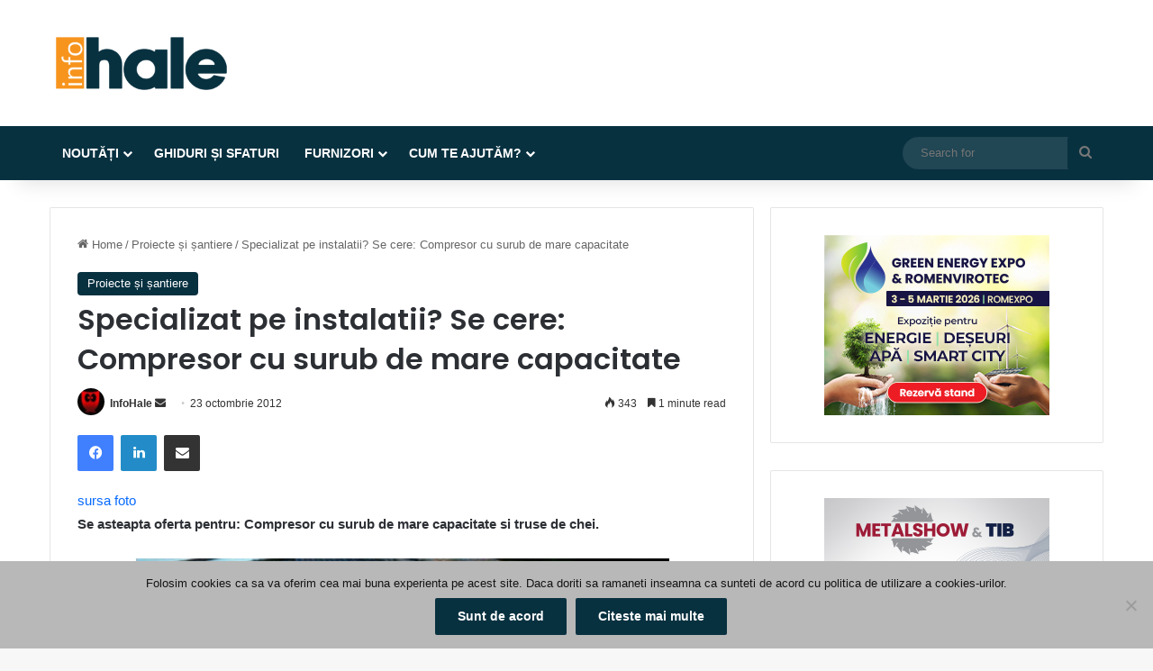

--- FILE ---
content_type: text/html; charset=UTF-8
request_url: https://infohale.ro/specializat-pe-instalatii-se-cere-compresor-cu-surub-de-mare-capacitate/
body_size: 22617
content:
<!DOCTYPE html>
<html lang="ro-RO" class="" data-skin="light" prefix="og: http://ogp.me/ns#">
<head>
	<meta charset="UTF-8" />
	<link rel="profile" href="https://gmpg.org/xfn/11" />
	<title>Specializat pe instalatii? Se cere: Compresor cu surub de mare capacitate  &#8211; InfoHale</title>
<meta name='robots' content='max-image-preview:large' />
<link rel="alternate" type="application/rss+xml" title="InfoHale &raquo; Flux" href="https://infohale.ro/feed/" />
<link rel="alternate" type="application/rss+xml" title="InfoHale &raquo; Flux comentarii" href="https://infohale.ro/comments/feed/" />

		<style type="text/css">
			:root{				
			--tie-preset-gradient-1: linear-gradient(135deg, rgba(6, 147, 227, 1) 0%, rgb(155, 81, 224) 100%);
			--tie-preset-gradient-2: linear-gradient(135deg, rgb(122, 220, 180) 0%, rgb(0, 208, 130) 100%);
			--tie-preset-gradient-3: linear-gradient(135deg, rgba(252, 185, 0, 1) 0%, rgba(255, 105, 0, 1) 100%);
			--tie-preset-gradient-4: linear-gradient(135deg, rgba(255, 105, 0, 1) 0%, rgb(207, 46, 46) 100%);
			--tie-preset-gradient-5: linear-gradient(135deg, rgb(238, 238, 238) 0%, rgb(169, 184, 195) 100%);
			--tie-preset-gradient-6: linear-gradient(135deg, rgb(74, 234, 220) 0%, rgb(151, 120, 209) 20%, rgb(207, 42, 186) 40%, rgb(238, 44, 130) 60%, rgb(251, 105, 98) 80%, rgb(254, 248, 76) 100%);
			--tie-preset-gradient-7: linear-gradient(135deg, rgb(255, 206, 236) 0%, rgb(152, 150, 240) 100%);
			--tie-preset-gradient-8: linear-gradient(135deg, rgb(254, 205, 165) 0%, rgb(254, 45, 45) 50%, rgb(107, 0, 62) 100%);
			--tie-preset-gradient-9: linear-gradient(135deg, rgb(255, 203, 112) 0%, rgb(199, 81, 192) 50%, rgb(65, 88, 208) 100%);
			--tie-preset-gradient-10: linear-gradient(135deg, rgb(255, 245, 203) 0%, rgb(182, 227, 212) 50%, rgb(51, 167, 181) 100%);
			--tie-preset-gradient-11: linear-gradient(135deg, rgb(202, 248, 128) 0%, rgb(113, 206, 126) 100%);
			--tie-preset-gradient-12: linear-gradient(135deg, rgb(2, 3, 129) 0%, rgb(40, 116, 252) 100%);
			--tie-preset-gradient-13: linear-gradient(135deg, #4D34FA, #ad34fa);
			--tie-preset-gradient-14: linear-gradient(135deg, #0057FF, #31B5FF);
			--tie-preset-gradient-15: linear-gradient(135deg, #FF007A, #FF81BD);
			--tie-preset-gradient-16: linear-gradient(135deg, #14111E, #4B4462);
			--tie-preset-gradient-17: linear-gradient(135deg, #F32758, #FFC581);

			
					--main-nav-background: #1f2024;
					--main-nav-secondry-background: rgba(0,0,0,0.2);
					--main-nav-primary-color: #0088ff;
					--main-nav-contrast-primary-color: #FFFFFF;
					--main-nav-text-color: #FFFFFF;
					--main-nav-secondry-text-color: rgba(225,255,255,0.5);
					--main-nav-main-border-color: rgba(255,255,255,0.07);
					--main-nav-secondry-border-color: rgba(255,255,255,0.04);
				
			}
		</style>
	<link rel="alternate" title="oEmbed (JSON)" type="application/json+oembed" href="https://infohale.ro/wp-json/oembed/1.0/embed?url=https%3A%2F%2Finfohale.ro%2Fspecializat-pe-instalatii-se-cere-compresor-cu-surub-de-mare-capacitate%2F" />
<link rel="alternate" title="oEmbed (XML)" type="text/xml+oembed" href="https://infohale.ro/wp-json/oembed/1.0/embed?url=https%3A%2F%2Finfohale.ro%2Fspecializat-pe-instalatii-se-cere-compresor-cu-surub-de-mare-capacitate%2F&#038;format=xml" />

<meta property="og:title" content="Specializat pe instalatii? Se cere: Compresor cu surub de mare capacitate - InfoHale" />
<meta property="og:type" content="article" />
<meta property="og:description" content="sursa foto Se asteapta oferta pentru: Compresor cu surub de mare capacitate si truse de chei. Locati" />
<meta property="og:url" content="https://infohale.ro/specializat-pe-instalatii-se-cere-compresor-cu-surub-de-mare-capacitate/" />
<meta property="og:site_name" content="InfoHale" />
<meta property="og:image" content="https://infohale.ro/wp-content/uploads/2012/10/cerere-compresor.jpg" />
<meta name="viewport" content="width=device-width, initial-scale=1.0" /><style id='wp-img-auto-sizes-contain-inline-css' type='text/css'>
img:is([sizes=auto i],[sizes^="auto," i]){contain-intrinsic-size:3000px 1500px}
/*# sourceURL=wp-img-auto-sizes-contain-inline-css */
</style>
<style id='wp-emoji-styles-inline-css' type='text/css'>

	img.wp-smiley, img.emoji {
		display: inline !important;
		border: none !important;
		box-shadow: none !important;
		height: 1em !important;
		width: 1em !important;
		margin: 0 0.07em !important;
		vertical-align: -0.1em !important;
		background: none !important;
		padding: 0 !important;
	}
/*# sourceURL=wp-emoji-styles-inline-css */
</style>
<link rel='stylesheet' id='wp-block-library-css' href='https://infohale.ro/wp-includes/css/dist/block-library/style.min.css?ver=6ba0461ab64fa5f24f048f4191468362' type='text/css' media='all' />
<style id='global-styles-inline-css' type='text/css'>
:root{--wp--preset--aspect-ratio--square: 1;--wp--preset--aspect-ratio--4-3: 4/3;--wp--preset--aspect-ratio--3-4: 3/4;--wp--preset--aspect-ratio--3-2: 3/2;--wp--preset--aspect-ratio--2-3: 2/3;--wp--preset--aspect-ratio--16-9: 16/9;--wp--preset--aspect-ratio--9-16: 9/16;--wp--preset--color--black: #000000;--wp--preset--color--cyan-bluish-gray: #abb8c3;--wp--preset--color--white: #ffffff;--wp--preset--color--pale-pink: #f78da7;--wp--preset--color--vivid-red: #cf2e2e;--wp--preset--color--luminous-vivid-orange: #ff6900;--wp--preset--color--luminous-vivid-amber: #fcb900;--wp--preset--color--light-green-cyan: #7bdcb5;--wp--preset--color--vivid-green-cyan: #00d084;--wp--preset--color--pale-cyan-blue: #8ed1fc;--wp--preset--color--vivid-cyan-blue: #0693e3;--wp--preset--color--vivid-purple: #9b51e0;--wp--preset--gradient--vivid-cyan-blue-to-vivid-purple: linear-gradient(135deg,rgb(6,147,227) 0%,rgb(155,81,224) 100%);--wp--preset--gradient--light-green-cyan-to-vivid-green-cyan: linear-gradient(135deg,rgb(122,220,180) 0%,rgb(0,208,130) 100%);--wp--preset--gradient--luminous-vivid-amber-to-luminous-vivid-orange: linear-gradient(135deg,rgb(252,185,0) 0%,rgb(255,105,0) 100%);--wp--preset--gradient--luminous-vivid-orange-to-vivid-red: linear-gradient(135deg,rgb(255,105,0) 0%,rgb(207,46,46) 100%);--wp--preset--gradient--very-light-gray-to-cyan-bluish-gray: linear-gradient(135deg,rgb(238,238,238) 0%,rgb(169,184,195) 100%);--wp--preset--gradient--cool-to-warm-spectrum: linear-gradient(135deg,rgb(74,234,220) 0%,rgb(151,120,209) 20%,rgb(207,42,186) 40%,rgb(238,44,130) 60%,rgb(251,105,98) 80%,rgb(254,248,76) 100%);--wp--preset--gradient--blush-light-purple: linear-gradient(135deg,rgb(255,206,236) 0%,rgb(152,150,240) 100%);--wp--preset--gradient--blush-bordeaux: linear-gradient(135deg,rgb(254,205,165) 0%,rgb(254,45,45) 50%,rgb(107,0,62) 100%);--wp--preset--gradient--luminous-dusk: linear-gradient(135deg,rgb(255,203,112) 0%,rgb(199,81,192) 50%,rgb(65,88,208) 100%);--wp--preset--gradient--pale-ocean: linear-gradient(135deg,rgb(255,245,203) 0%,rgb(182,227,212) 50%,rgb(51,167,181) 100%);--wp--preset--gradient--electric-grass: linear-gradient(135deg,rgb(202,248,128) 0%,rgb(113,206,126) 100%);--wp--preset--gradient--midnight: linear-gradient(135deg,rgb(2,3,129) 0%,rgb(40,116,252) 100%);--wp--preset--font-size--small: 13px;--wp--preset--font-size--medium: 20px;--wp--preset--font-size--large: 36px;--wp--preset--font-size--x-large: 42px;--wp--preset--spacing--20: 0.44rem;--wp--preset--spacing--30: 0.67rem;--wp--preset--spacing--40: 1rem;--wp--preset--spacing--50: 1.5rem;--wp--preset--spacing--60: 2.25rem;--wp--preset--spacing--70: 3.38rem;--wp--preset--spacing--80: 5.06rem;--wp--preset--shadow--natural: 6px 6px 9px rgba(0, 0, 0, 0.2);--wp--preset--shadow--deep: 12px 12px 50px rgba(0, 0, 0, 0.4);--wp--preset--shadow--sharp: 6px 6px 0px rgba(0, 0, 0, 0.2);--wp--preset--shadow--outlined: 6px 6px 0px -3px rgb(255, 255, 255), 6px 6px rgb(0, 0, 0);--wp--preset--shadow--crisp: 6px 6px 0px rgb(0, 0, 0);}:where(.is-layout-flex){gap: 0.5em;}:where(.is-layout-grid){gap: 0.5em;}body .is-layout-flex{display: flex;}.is-layout-flex{flex-wrap: wrap;align-items: center;}.is-layout-flex > :is(*, div){margin: 0;}body .is-layout-grid{display: grid;}.is-layout-grid > :is(*, div){margin: 0;}:where(.wp-block-columns.is-layout-flex){gap: 2em;}:where(.wp-block-columns.is-layout-grid){gap: 2em;}:where(.wp-block-post-template.is-layout-flex){gap: 1.25em;}:where(.wp-block-post-template.is-layout-grid){gap: 1.25em;}.has-black-color{color: var(--wp--preset--color--black) !important;}.has-cyan-bluish-gray-color{color: var(--wp--preset--color--cyan-bluish-gray) !important;}.has-white-color{color: var(--wp--preset--color--white) !important;}.has-pale-pink-color{color: var(--wp--preset--color--pale-pink) !important;}.has-vivid-red-color{color: var(--wp--preset--color--vivid-red) !important;}.has-luminous-vivid-orange-color{color: var(--wp--preset--color--luminous-vivid-orange) !important;}.has-luminous-vivid-amber-color{color: var(--wp--preset--color--luminous-vivid-amber) !important;}.has-light-green-cyan-color{color: var(--wp--preset--color--light-green-cyan) !important;}.has-vivid-green-cyan-color{color: var(--wp--preset--color--vivid-green-cyan) !important;}.has-pale-cyan-blue-color{color: var(--wp--preset--color--pale-cyan-blue) !important;}.has-vivid-cyan-blue-color{color: var(--wp--preset--color--vivid-cyan-blue) !important;}.has-vivid-purple-color{color: var(--wp--preset--color--vivid-purple) !important;}.has-black-background-color{background-color: var(--wp--preset--color--black) !important;}.has-cyan-bluish-gray-background-color{background-color: var(--wp--preset--color--cyan-bluish-gray) !important;}.has-white-background-color{background-color: var(--wp--preset--color--white) !important;}.has-pale-pink-background-color{background-color: var(--wp--preset--color--pale-pink) !important;}.has-vivid-red-background-color{background-color: var(--wp--preset--color--vivid-red) !important;}.has-luminous-vivid-orange-background-color{background-color: var(--wp--preset--color--luminous-vivid-orange) !important;}.has-luminous-vivid-amber-background-color{background-color: var(--wp--preset--color--luminous-vivid-amber) !important;}.has-light-green-cyan-background-color{background-color: var(--wp--preset--color--light-green-cyan) !important;}.has-vivid-green-cyan-background-color{background-color: var(--wp--preset--color--vivid-green-cyan) !important;}.has-pale-cyan-blue-background-color{background-color: var(--wp--preset--color--pale-cyan-blue) !important;}.has-vivid-cyan-blue-background-color{background-color: var(--wp--preset--color--vivid-cyan-blue) !important;}.has-vivid-purple-background-color{background-color: var(--wp--preset--color--vivid-purple) !important;}.has-black-border-color{border-color: var(--wp--preset--color--black) !important;}.has-cyan-bluish-gray-border-color{border-color: var(--wp--preset--color--cyan-bluish-gray) !important;}.has-white-border-color{border-color: var(--wp--preset--color--white) !important;}.has-pale-pink-border-color{border-color: var(--wp--preset--color--pale-pink) !important;}.has-vivid-red-border-color{border-color: var(--wp--preset--color--vivid-red) !important;}.has-luminous-vivid-orange-border-color{border-color: var(--wp--preset--color--luminous-vivid-orange) !important;}.has-luminous-vivid-amber-border-color{border-color: var(--wp--preset--color--luminous-vivid-amber) !important;}.has-light-green-cyan-border-color{border-color: var(--wp--preset--color--light-green-cyan) !important;}.has-vivid-green-cyan-border-color{border-color: var(--wp--preset--color--vivid-green-cyan) !important;}.has-pale-cyan-blue-border-color{border-color: var(--wp--preset--color--pale-cyan-blue) !important;}.has-vivid-cyan-blue-border-color{border-color: var(--wp--preset--color--vivid-cyan-blue) !important;}.has-vivid-purple-border-color{border-color: var(--wp--preset--color--vivid-purple) !important;}.has-vivid-cyan-blue-to-vivid-purple-gradient-background{background: var(--wp--preset--gradient--vivid-cyan-blue-to-vivid-purple) !important;}.has-light-green-cyan-to-vivid-green-cyan-gradient-background{background: var(--wp--preset--gradient--light-green-cyan-to-vivid-green-cyan) !important;}.has-luminous-vivid-amber-to-luminous-vivid-orange-gradient-background{background: var(--wp--preset--gradient--luminous-vivid-amber-to-luminous-vivid-orange) !important;}.has-luminous-vivid-orange-to-vivid-red-gradient-background{background: var(--wp--preset--gradient--luminous-vivid-orange-to-vivid-red) !important;}.has-very-light-gray-to-cyan-bluish-gray-gradient-background{background: var(--wp--preset--gradient--very-light-gray-to-cyan-bluish-gray) !important;}.has-cool-to-warm-spectrum-gradient-background{background: var(--wp--preset--gradient--cool-to-warm-spectrum) !important;}.has-blush-light-purple-gradient-background{background: var(--wp--preset--gradient--blush-light-purple) !important;}.has-blush-bordeaux-gradient-background{background: var(--wp--preset--gradient--blush-bordeaux) !important;}.has-luminous-dusk-gradient-background{background: var(--wp--preset--gradient--luminous-dusk) !important;}.has-pale-ocean-gradient-background{background: var(--wp--preset--gradient--pale-ocean) !important;}.has-electric-grass-gradient-background{background: var(--wp--preset--gradient--electric-grass) !important;}.has-midnight-gradient-background{background: var(--wp--preset--gradient--midnight) !important;}.has-small-font-size{font-size: var(--wp--preset--font-size--small) !important;}.has-medium-font-size{font-size: var(--wp--preset--font-size--medium) !important;}.has-large-font-size{font-size: var(--wp--preset--font-size--large) !important;}.has-x-large-font-size{font-size: var(--wp--preset--font-size--x-large) !important;}
/*# sourceURL=global-styles-inline-css */
</style>

<style id='classic-theme-styles-inline-css' type='text/css'>
/*! This file is auto-generated */
.wp-block-button__link{color:#fff;background-color:#32373c;border-radius:9999px;box-shadow:none;text-decoration:none;padding:calc(.667em + 2px) calc(1.333em + 2px);font-size:1.125em}.wp-block-file__button{background:#32373c;color:#fff;text-decoration:none}
/*# sourceURL=/wp-includes/css/classic-themes.min.css */
</style>
<link rel='stylesheet' id='cookie-notice-front-css' href='https://infohale.ro/wp-content/plugins/cookie-notice/css/front.min.css?ver=2.5.11' type='text/css' media='all' />
<link rel='stylesheet' id='tie-css-base-css' href='https://infohale.ro/wp-content/themes/jannah/assets/css/base.min.css?ver=7.0.6' type='text/css' media='all' />
<link rel='stylesheet' id='tie-css-styles-css' href='https://infohale.ro/wp-content/themes/jannah/assets/css/style.min.css?ver=7.0.6' type='text/css' media='all' />
<link rel='stylesheet' id='tie-css-widgets-css' href='https://infohale.ro/wp-content/themes/jannah/assets/css/widgets.min.css?ver=7.0.6' type='text/css' media='all' />
<link rel='stylesheet' id='tie-css-helpers-css' href='https://infohale.ro/wp-content/themes/jannah/assets/css/helpers.min.css?ver=7.0.6' type='text/css' media='all' />
<link rel='stylesheet' id='tie-fontawesome5-css' href='https://infohale.ro/wp-content/themes/jannah/assets/css/fontawesome.css?ver=7.0.6' type='text/css' media='all' />
<link rel='stylesheet' id='tie-css-ilightbox-css' href='https://infohale.ro/wp-content/themes/jannah/assets/ilightbox/dark-skin/skin.css?ver=7.0.6' type='text/css' media='all' />
<link rel='stylesheet' id='tie-css-shortcodes-css' href='https://infohale.ro/wp-content/themes/jannah/assets/css/plugins/shortcodes.min.css?ver=7.0.6' type='text/css' media='all' />
<link rel='stylesheet' id='tie-css-single-css' href='https://infohale.ro/wp-content/themes/jannah/assets/css/single.min.css?ver=7.0.6' type='text/css' media='all' />
<link rel='stylesheet' id='tie-css-print-css' href='https://infohale.ro/wp-content/themes/jannah/assets/css/print.css?ver=7.0.6' type='text/css' media='print' />
<link rel='stylesheet' id='tie-theme-child-css-css' href='https://infohale.ro/wp-content/themes/jannah-child/style.css?ver=6ba0461ab64fa5f24f048f4191468362' type='text/css' media='all' />
<style id='tie-theme-child-css-inline-css' type='text/css'>
.wf-active .logo-text,.wf-active h1,.wf-active h2,.wf-active h3,.wf-active h4,.wf-active h5,.wf-active h6,.wf-active .the-subtitle{font-family: 'Poppins';}#main-nav .main-menu > ul > li > a{text-transform: uppercase;}#header-notification-bar{background: var( --tie-preset-gradient-13 );}#header-notification-bar{--tie-buttons-color: #FFFFFF;--tie-buttons-border-color: #FFFFFF;--tie-buttons-hover-color: #e1e1e1;--tie-buttons-hover-text: #000000;}#header-notification-bar{--tie-buttons-text: #000000;}#main-nav,#main-nav .menu-sub-content,#main-nav .comp-sub-menu,#main-nav ul.cats-vertical li a.is-active,#main-nav ul.cats-vertical li a:hover,#autocomplete-suggestions.search-in-main-nav{background-color: #083140;}#main-nav{border-width: 0;}#theme-header #main-nav:not(.fixed-nav){bottom: 0;}#main-nav .icon-basecloud-bg:after{color: #083140;}#autocomplete-suggestions.search-in-main-nav{border-color: rgba(255,255,255,0.07);}.main-nav-boxed #main-nav .main-menu-wrapper{border-width: 0;}#main-nav a:not(:hover),#main-nav a.social-link:not(:hover) span,#main-nav .dropdown-social-icons li a span,#autocomplete-suggestions.search-in-main-nav a{color: #ffffff;}#theme-header:not(.main-nav-boxed) #main-nav,.main-nav-boxed .main-menu-wrapper{border-top-color:#f7941d !important;border-bottom-color:#f7941d !important;border-right: 0 none;border-left : 0 none;}.main-nav-boxed #main-nav.fixed-nav{box-shadow: none;}.main-nav,.search-in-main-nav{--main-nav-primary-color: #ffffff;--tie-buttons-color: #ffffff;--tie-buttons-border-color: #ffffff;--tie-buttons-text: #000000;--tie-buttons-hover-color: #e1e1e1;}#main-nav .mega-links-head:after,#main-nav .cats-horizontal a.is-active,#main-nav .cats-horizontal a:hover,#main-nav .spinner > div{background-color: #ffffff;}#main-nav .menu ul li:hover > a,#main-nav .menu ul li.current-menu-item:not(.mega-link-column) > a,#main-nav .components a:hover,#main-nav .components > li:hover > a,#main-nav #search-submit:hover,#main-nav .cats-vertical a.is-active,#main-nav .cats-vertical a:hover,#main-nav .mega-menu .post-meta a:hover,#main-nav .mega-menu .post-box-title a:hover,#autocomplete-suggestions.search-in-main-nav a:hover,#main-nav .spinner-circle:after{color: #ffffff;}#main-nav .menu > li.tie-current-menu > a,#main-nav .menu > li:hover > a,.theme-header #main-nav .mega-menu .cats-horizontal a.is-active,.theme-header #main-nav .mega-menu .cats-horizontal a:hover{color: #000000;}#main-nav .menu > li.tie-current-menu > a:before,#main-nav .menu > li:hover > a:before{border-top-color: #000000;}.tie-cat-1345,.tie-cat-item-1345 > span{background-color:#e67e22 !important;color:#FFFFFF !important;}.tie-cat-1345:after{border-top-color:#e67e22 !important;}.tie-cat-1345:hover{background-color:#c86004 !important;}.tie-cat-1345:hover:after{border-top-color:#c86004 !important;}.tie-cat-1352,.tie-cat-item-1352 > span{background-color:#2ecc71 !important;color:#FFFFFF !important;}.tie-cat-1352:after{border-top-color:#2ecc71 !important;}.tie-cat-1352:hover{background-color:#10ae53 !important;}.tie-cat-1352:hover:after{border-top-color:#10ae53 !important;}.tie-cat-1356,.tie-cat-item-1356 > span{background-color:#9b59b6 !important;color:#FFFFFF !important;}.tie-cat-1356:after{border-top-color:#9b59b6 !important;}.tie-cat-1356:hover{background-color:#7d3b98 !important;}.tie-cat-1356:hover:after{border-top-color:#7d3b98 !important;}.tie-cat-1358,.tie-cat-item-1358 > span{background-color:#34495e !important;color:#FFFFFF !important;}.tie-cat-1358:after{border-top-color:#34495e !important;}.tie-cat-1358:hover{background-color:#162b40 !important;}.tie-cat-1358:hover:after{border-top-color:#162b40 !important;}.tie-cat-1360,.tie-cat-item-1360 > span{background-color:#795548 !important;color:#FFFFFF !important;}.tie-cat-1360:after{border-top-color:#795548 !important;}.tie-cat-1360:hover{background-color:#5b372a !important;}.tie-cat-1360:hover:after{border-top-color:#5b372a !important;}.tie-cat-1362,.tie-cat-item-1362 > span{background-color:#4CAF50 !important;color:#FFFFFF !important;}.tie-cat-1362:after{border-top-color:#4CAF50 !important;}.tie-cat-1362:hover{background-color:#2e9132 !important;}.tie-cat-1362:hover:after{border-top-color:#2e9132 !important;}@media (max-width: 991px){.side-aside.dark-skin{background: #f7941d;background: -webkit-linear-gradient(135deg,#5933a2,#f7941d );background: -moz-linear-gradient(135deg,#5933a2,#f7941d );background: -o-linear-gradient(135deg,#5933a2,#f7941d );background: linear-gradient(135deg,#f7941d,#5933a2 );}}
/*# sourceURL=tie-theme-child-css-inline-css */
</style>
<script type="text/javascript" id="cookie-notice-front-js-before">
/* <![CDATA[ */
var cnArgs = {"ajaxUrl":"https:\/\/infohale.ro\/wp-admin\/admin-ajax.php","nonce":"675df9fdf4","hideEffect":"fade","position":"bottom","onScroll":false,"onScrollOffset":100,"onClick":false,"cookieName":"cookie_notice_accepted","cookieTime":2147483647,"cookieTimeRejected":2592000,"globalCookie":false,"redirection":false,"cache":false,"revokeCookies":false,"revokeCookiesOpt":"automatic"};

//# sourceURL=cookie-notice-front-js-before
/* ]]> */
</script>
<script type="text/javascript" src="https://infohale.ro/wp-content/plugins/cookie-notice/js/front.min.js?ver=2.5.11" id="cookie-notice-front-js"></script>
<script type="text/javascript" src="https://infohale.ro/wp-includes/js/jquery/jquery.min.js?ver=3.7.1" id="jquery-core-js"></script>
<script type="text/javascript" src="https://infohale.ro/wp-includes/js/jquery/jquery-migrate.min.js?ver=3.4.1" id="jquery-migrate-js"></script>
<link rel="https://api.w.org/" href="https://infohale.ro/wp-json/" /><link rel="alternate" title="JSON" type="application/json" href="https://infohale.ro/wp-json/wp/v2/posts/3191" /><link rel="canonical" href="https://infohale.ro/specializat-pe-instalatii-se-cere-compresor-cu-surub-de-mare-capacitate/" />
<script type="text/javascript">
(function(url){
	if(/(?:Chrome\/26\.0\.1410\.63 Safari\/537\.31|WordfenceTestMonBot)/.test(navigator.userAgent)){ return; }
	var addEvent = function(evt, handler) {
		if (window.addEventListener) {
			document.addEventListener(evt, handler, false);
		} else if (window.attachEvent) {
			document.attachEvent('on' + evt, handler);
		}
	};
	var removeEvent = function(evt, handler) {
		if (window.removeEventListener) {
			document.removeEventListener(evt, handler, false);
		} else if (window.detachEvent) {
			document.detachEvent('on' + evt, handler);
		}
	};
	var evts = 'contextmenu dblclick drag dragend dragenter dragleave dragover dragstart drop keydown keypress keyup mousedown mousemove mouseout mouseover mouseup mousewheel scroll'.split(' ');
	var logHuman = function() {
		if (window.wfLogHumanRan) { return; }
		window.wfLogHumanRan = true;
		var wfscr = document.createElement('script');
		wfscr.type = 'text/javascript';
		wfscr.async = true;
		wfscr.src = url + '&r=' + Math.random();
		(document.getElementsByTagName('head')[0]||document.getElementsByTagName('body')[0]).appendChild(wfscr);
		for (var i = 0; i < evts.length; i++) {
			removeEvent(evts[i], logHuman);
		}
	};
	for (var i = 0; i < evts.length; i++) {
		addEvent(evts[i], logHuman);
	}
})('//infohale.ro/?wordfence_lh=1&hid=777394197ADA2A4A3E7F3C76CE5B2B12');
</script> <meta name="description" content="sursa foto Se asteapta oferta pentru: Compresor cu surub de mare capacitate si truse de chei. Locatia Adresa: Str. Stanoi 17B Orasul: Campulung Judetu" /><meta http-equiv="X-UA-Compatible" content="IE=edge">
<meta name="generator" content="Elementor 3.32.5; features: e_font_icon_svg, additional_custom_breakpoints; settings: css_print_method-external, google_font-enabled, font_display-swap">
			<style>
				.e-con.e-parent:nth-of-type(n+4):not(.e-lazyloaded):not(.e-no-lazyload),
				.e-con.e-parent:nth-of-type(n+4):not(.e-lazyloaded):not(.e-no-lazyload) * {
					background-image: none !important;
				}
				@media screen and (max-height: 1024px) {
					.e-con.e-parent:nth-of-type(n+3):not(.e-lazyloaded):not(.e-no-lazyload),
					.e-con.e-parent:nth-of-type(n+3):not(.e-lazyloaded):not(.e-no-lazyload) * {
						background-image: none !important;
					}
				}
				@media screen and (max-height: 640px) {
					.e-con.e-parent:nth-of-type(n+2):not(.e-lazyloaded):not(.e-no-lazyload),
					.e-con.e-parent:nth-of-type(n+2):not(.e-lazyloaded):not(.e-no-lazyload) * {
						background-image: none !important;
					}
				}
			</style>
			<link rel='stylesheet' id='mailpoet_public-css' href='https://infohale.ro/wp-content/plugins/mailpoet/assets/dist/css/mailpoet-public.eb66e3ab.css?ver=6ba0461ab64fa5f24f048f4191468362' type='text/css' media='all' />
</head>

<body data-rsssl=1 id="tie-body" class="wp-singular post-template-default single single-post postid-3191 single-format-standard wp-theme-jannah wp-child-theme-jannah-child cookies-not-set wrapper-has-shadow block-head-1 magazine1 is-thumb-overlay-disabled is-desktop is-header-layout-3 sidebar-right has-sidebar post-layout-1 narrow-title-narrow-media has-mobile-share hide_share_post_top hide_share_post_bottom elementor-default elementor-kit-29550">



<div class="background-overlay">

	<div id="tie-container" class="site tie-container">

		
		<div id="tie-wrapper">

			
<header id="theme-header" class="theme-header header-layout-3 main-nav-dark main-nav-default-dark main-nav-below no-stream-item has-shadow has-normal-width-logo mobile-header-default">
	
<div class="container header-container">
	<div class="tie-row logo-row">

		
		<div class="logo-wrapper">
			<div class="tie-col-md-4 logo-container clearfix">
				<div id="mobile-header-components-area_1" class="mobile-header-components"><ul class="components"><li class="mobile-component_menu custom-menu-link"><a href="#" id="mobile-menu-icon" class=""><span class="tie-mobile-menu-icon nav-icon is-layout-1"></span><span class="screen-reader-text">Menu</span></a></li></ul></div>
		<div id="logo" class="image-logo" >

			
			<a title="InfoHale" href="https://infohale.ro/">
				
				<picture class="tie-logo-default tie-logo-picture">
					
					<source class="tie-logo-source-default tie-logo-source" srcset="https://infohale.ro/wp-content/uploads/2023/09/Infohale2023.png 2x, https://infohale.ro/wp-content/uploads/2023/09/logo-infohale.png 1x">
					<img class="tie-logo-img-default tie-logo-img" src="https://infohale.ro/wp-content/uploads/2023/09/logo-infohale.png" alt="InfoHale" width="300" height="90" style="max-height:90px; width: auto;" />
				</picture>
						</a>

			
		</div><!-- #logo /-->

		<div id="mobile-header-components-area_2" class="mobile-header-components"><ul class="components"><li class="mobile-component_search custom-menu-link">
				<a href="#" class="tie-search-trigger-mobile">
					<span class="tie-icon-search tie-search-icon" aria-hidden="true"></span>
					<span class="screen-reader-text">Search for</span>
				</a>
			</li></ul></div>			</div><!-- .tie-col /-->
		</div><!-- .logo-wrapper /-->

		
	</div><!-- .tie-row /-->
</div><!-- .container /-->

<div class="main-nav-wrapper">
	<nav id="main-nav" data-skin="search-in-main-nav" class="main-nav header-nav live-search-parent menu-style-default menu-style-solid-bg"  aria-label="Primary Navigation">
		<div class="container">

			<div class="main-menu-wrapper">

				
				<div id="menu-components-wrap">

					
					<div class="main-menu main-menu-wrap">
						<div id="main-nav-menu" class="main-menu header-menu"><ul id="menu-main" class="menu"><li id="menu-item-23172" class="menu-item menu-item-type-taxonomy menu-item-object-category menu-item-has-children menu-item-23172"><a href="https://infohale.ro/category/stiri-hale/">Noutăți</a>
<ul class="sub-menu menu-sub-content">
	<li id="menu-item-22463" class="menu-item menu-item-type-taxonomy menu-item-object-category menu-item-22463"><a href="https://infohale.ro/category/analize-de-piata/">Analize de piață</a></li>
	<li id="menu-item-22465" class="menu-item menu-item-type-taxonomy menu-item-object-category menu-item-22465"><a href="https://infohale.ro/category/interviuri-experti/">Interviuri experti</a></li>
	<li id="menu-item-22466" class="menu-item menu-item-type-taxonomy menu-item-object-category current-post-ancestor current-menu-parent current-post-parent menu-item-22466"><a href="https://infohale.ro/category/proiecte-santiere/">Proiecte și șantiere</a></li>
</ul>
</li>
<li id="menu-item-22464" class="menu-item menu-item-type-taxonomy menu-item-object-category menu-item-22464"><a href="https://infohale.ro/category/ghiduri-sfaturi/">Ghiduri și Sfaturi</a></li>
<li id="menu-item-22090" class="menu-item menu-item-type-taxonomy menu-item-object-category menu-item-has-children menu-item-22090"><a href="https://infohale.ro/category/furnizori/">Furnizori</a>
<ul class="sub-menu menu-sub-content">
	<li id="menu-item-22091" class="menu-item menu-item-type-taxonomy menu-item-object-category menu-item-22091"><a href="https://infohale.ro/category/furnizori/antrepriza-constructii-industriale/">Antrepriză construcții industriale</a></li>
	<li id="menu-item-22108" class="menu-item menu-item-type-taxonomy menu-item-object-category menu-item-22108"><a href="https://infohale.ro/category/furnizori/pardoseli-industriale/">Pardoseli industriale</a></li>
	<li id="menu-item-22106" class="menu-item menu-item-type-taxonomy menu-item-object-category menu-item-22106"><a href="https://infohale.ro/category/furnizori/panouri-sandwich/">Panouri sandwich</a></li>
	<li id="menu-item-22100" class="menu-item menu-item-type-taxonomy menu-item-object-category menu-item-22100"><a href="https://infohale.ro/category/furnizori/fatade-si-inchideri/">Fațade și închideri</a></li>
	<li id="menu-item-22105" class="menu-item menu-item-type-taxonomy menu-item-object-category menu-item-22105"><a href="https://infohale.ro/category/furnizori/luminatoare/">Luminatoare</a></li>
	<li id="menu-item-22102" class="menu-item menu-item-type-taxonomy menu-item-object-category menu-item-22102"><a href="https://infohale.ro/category/furnizori/hvac-industrial/">HVAC Industrial</a></li>
	<li id="menu-item-22093" class="menu-item menu-item-type-taxonomy menu-item-object-category menu-item-22093"><a href="https://infohale.ro/category/furnizori/compresoare/">Compresoare</a></li>
	<li id="menu-item-22103" class="menu-item menu-item-type-taxonomy menu-item-object-category menu-item-22103"><a href="https://infohale.ro/category/furnizori/iluminat-spatii-industriale/">Iluminat spații industriale</a></li>
	<li id="menu-item-22104" class="menu-item menu-item-type-taxonomy menu-item-object-category menu-item-22104"><a href="https://infohale.ro/category/furnizori/imprejmuiri/">Împrejmuiri</a></li>
	<li id="menu-item-22112" class="menu-item menu-item-type-taxonomy menu-item-object-category menu-item-22112"><a href="https://infohale.ro/category/furnizori/securitate/">Securitate</a></li>
	<li id="menu-item-22110" class="menu-item menu-item-type-taxonomy menu-item-object-category menu-item-22110"><a href="https://infohale.ro/category/furnizori/protectie-foc/">Protecție la foc</a></li>
	<li id="menu-item-22111" class="menu-item menu-item-type-taxonomy menu-item-object-category menu-item-22111"><a href="https://infohale.ro/category/furnizori/rafturi-si-sisteme-depozitare/">Rafturi și sisteme depozitare</a></li>
	<li id="menu-item-22116" class="menu-item menu-item-type-taxonomy menu-item-object-category menu-item-22116"><a href="https://infohale.ro/category/furnizori/usi-industriale/">Uși industriale</a></li>
	<li id="menu-item-22113" class="menu-item menu-item-type-taxonomy menu-item-object-category menu-item-22113"><a href="https://infohale.ro/category/furnizori/software/">Software</a></li>
	<li id="menu-item-22099" class="menu-item menu-item-type-taxonomy menu-item-object-category menu-item-22099"><a href="https://infohale.ro/category/furnizori/dulapuri-si-bancuri-de-lucru/">Dulapuri și Bancuri de lucru</a></li>
	<li id="menu-item-22094" class="menu-item menu-item-type-taxonomy menu-item-object-category menu-item-22094"><a href="https://infohale.ro/category/furnizori/curatenie/">Curățenie</a></li>
	<li id="menu-item-22107" class="menu-item menu-item-type-taxonomy menu-item-object-category menu-item-22107"><a href="https://infohale.ro/category/furnizori/parcari/">Parcări</a></li>
	<li id="menu-item-22115" class="menu-item menu-item-type-taxonomy menu-item-object-category menu-item-22115"><a href="https://infohale.ro/category/furnizori/structuri-metalice-si-prefabricate/">Structuri metalice și prefabricate</a></li>
	<li id="menu-item-22109" class="menu-item menu-item-type-taxonomy menu-item-object-category menu-item-22109"><a href="https://infohale.ro/category/furnizori/poduri-rulante/">Poduri Rulante</a></li>
	<li id="menu-item-22096" class="menu-item menu-item-type-taxonomy menu-item-object-category menu-item-22096"><a href="https://infohale.ro/category/furnizori/dotari-spatii-productie/">Dotări Spații Producție</a></li>
	<li id="menu-item-22095" class="menu-item menu-item-type-taxonomy menu-item-object-category menu-item-22095"><a href="https://infohale.ro/category/furnizori/dotari-service-auto/">Dotări Service Auto</a></li>
	<li id="menu-item-22097" class="menu-item menu-item-type-taxonomy menu-item-object-category menu-item-22097"><a href="https://infohale.ro/category/furnizori/dotari-zootehnice/">Dotări Zootehnice</a></li>
	<li id="menu-item-22092" class="menu-item menu-item-type-taxonomy menu-item-object-category menu-item-22092"><a href="https://infohale.ro/category/furnizori/arhitectura-si-proiectare/">Arhitectura și Proiectare</a></li>
	<li id="menu-item-22101" class="menu-item menu-item-type-taxonomy menu-item-object-category menu-item-22101"><a href="https://infohale.ro/category/furnizori/fundatii-si-pregatire-sol/">Fundații și pregătire sol</a></li>
	<li id="menu-item-22098" class="menu-item menu-item-type-taxonomy menu-item-object-category menu-item-22098"><a href="https://infohale.ro/category/furnizori/drumuri-de-acces/">Drumuri de acces</a></li>
	<li id="menu-item-22114" class="menu-item menu-item-type-taxonomy menu-item-object-category menu-item-22114"><a href="https://infohale.ro/category/furnizori/stivuitoare-si-transpaleti/">Stivuitoare și transpaleți</a></li>
</ul>
</li>
<li id="menu-item-22165" class="menu-item menu-item-type-custom menu-item-object-custom menu-item-has-children menu-item-22165"><a href="#">Cum te ajutăm?</a>
<ul class="sub-menu menu-sub-content">
	<li id="menu-item-22138" class="menu-item menu-item-type-post_type menu-item-object-page menu-item-22138"><a href="https://infohale.ro/promoveaza-te-pe-infohale/">Promovează-te pe InfoHale</a></li>
	<li id="menu-item-22429" class="menu-item menu-item-type-post_type menu-item-object-page menu-item-22429"><a href="https://infohale.ro/oferte-pentru-santierul-tau/">Oferte pentru șantierul tău</a></li>
	<li id="menu-item-22433" class="menu-item menu-item-type-post_type menu-item-object-page menu-item-22433"><a href="https://infohale.ro/dubleaza-ti-vanzarile/">Dublează-ți vânzările</a></li>
</ul>
</li>
</ul></div>					</div><!-- .main-menu /-->

					<ul class="components">			<li class="search-bar menu-item custom-menu-link" aria-label="Search">
				<form method="get" id="search" action="https://infohale.ro/">
					<input id="search-input" class="is-ajax-search"  inputmode="search" type="text" name="s" title="Search for" placeholder="Search for" />
					<button id="search-submit" type="submit">
						<span class="tie-icon-search tie-search-icon" aria-hidden="true"></span>
						<span class="screen-reader-text">Search for</span>
					</button>
				</form>
			</li>
			</ul><!-- Components -->
				</div><!-- #menu-components-wrap /-->
			</div><!-- .main-menu-wrapper /-->
		</div><!-- .container /-->

			</nav><!-- #main-nav /-->
</div><!-- .main-nav-wrapper /-->

</header>

<div id="content" class="site-content container"><div id="main-content-row" class="tie-row main-content-row">

<div class="main-content tie-col-md-8 tie-col-xs-12" role="main">

	
	<article id="the-post" class="container-wrapper post-content tie-standard">

		
<header class="entry-header-outer">

	<nav id="breadcrumb"><a href="https://infohale.ro/"><span class="tie-icon-home" aria-hidden="true"></span> Home</a><em class="delimiter">/</em><a href="https://infohale.ro/category/proiecte-santiere/">Proiecte și șantiere</a><em class="delimiter">/</em><span class="current">Specializat pe instalatii? Se cere: Compresor cu surub de mare capacitate</span></nav><script type="application/ld+json">{"@context":"http:\/\/schema.org","@type":"BreadcrumbList","@id":"#Breadcrumb","itemListElement":[{"@type":"ListItem","position":1,"item":{"name":"Home","@id":"https:\/\/infohale.ro\/"}},{"@type":"ListItem","position":2,"item":{"name":"Proiecte \u0219i \u0219antiere","@id":"https:\/\/infohale.ro\/category\/proiecte-santiere\/"}}]}</script>
	<div class="entry-header">

		<span class="post-cat-wrap"><a class="post-cat tie-cat-4" href="https://infohale.ro/category/proiecte-santiere/">Proiecte și șantiere</a></span>
		<h1 class="post-title entry-title">
			Specializat pe instalatii? Se cere: Compresor cu surub de mare capacitate		</h1>

		<div class="single-post-meta post-meta clearfix"><span class="author-meta single-author with-avatars"><span class="meta-item meta-author-wrapper meta-author-8481">
						<span class="meta-author-avatar">
							<a href="https://infohale.ro/author/admin-2/"><img alt='Photo of InfoHale' src='https://secure.gravatar.com/avatar/531ecca1cf625b42455ecec29a66bbe4de3f8b6bccf8f9cf05296fba65bdd2a1?s=140&#038;d=mm&#038;r=g' srcset='https://secure.gravatar.com/avatar/531ecca1cf625b42455ecec29a66bbe4de3f8b6bccf8f9cf05296fba65bdd2a1?s=280&#038;d=mm&#038;r=g 2x' class='avatar avatar-140 photo' height='140' width='140' decoding='async'/></a>
						</span>
					<span class="meta-author"><a href="https://infohale.ro/author/admin-2/" class="author-name tie-icon" title="InfoHale">InfoHale</a></span>
						<a href="mailto:gekonn@gmail.com" class="author-email-link" target="_blank" rel="nofollow noopener" title="Send an email">
							<span class="tie-icon-envelope" aria-hidden="true"></span>
							<span class="screen-reader-text">Send an email</span>
						</a>
					</span></span><span class="date meta-item tie-icon">23 octombrie 2012</span><div class="tie-alignright"><span class="meta-views meta-item "><span class="tie-icon-fire" aria-hidden="true"></span> 343 </span><span class="meta-reading-time meta-item"><span class="tie-icon-bookmark" aria-hidden="true"></span> 1 minute read</span> </div></div><!-- .post-meta -->	</div><!-- .entry-header /-->

	
	
</header><!-- .entry-header-outer /-->



		<div id="share-buttons-top" class="share-buttons share-buttons-top">
			<div class="share-links  icons-only">
				
				<a href="https://www.facebook.com/sharer.php?u=https://infohale.ro/specializat-pe-instalatii-se-cere-compresor-cu-surub-de-mare-capacitate/" rel="external noopener nofollow" title="Facebook" target="_blank" class="facebook-share-btn " data-raw="https://www.facebook.com/sharer.php?u={post_link}">
					<span class="share-btn-icon tie-icon-facebook"></span> <span class="screen-reader-text">Facebook</span>
				</a>
				<a href="https://www.linkedin.com/shareArticle?mini=true&#038;url=https://infohale.ro/specializat-pe-instalatii-se-cere-compresor-cu-surub-de-mare-capacitate/&#038;title=Specializat%20pe%20instalatii%3F%20Se%20cere%3A%20Compresor%20cu%20surub%20de%20mare%20capacitate" rel="external noopener nofollow" title="LinkedIn" target="_blank" class="linkedin-share-btn " data-raw="https://www.linkedin.com/shareArticle?mini=true&amp;url={post_full_link}&amp;title={post_title}">
					<span class="share-btn-icon tie-icon-linkedin"></span> <span class="screen-reader-text">LinkedIn</span>
				</a>
				<a href="https://api.whatsapp.com/send?text=Specializat%20pe%20instalatii%3F%20Se%20cere%3A%20Compresor%20cu%20surub%20de%20mare%20capacitate%20https://infohale.ro/specializat-pe-instalatii-se-cere-compresor-cu-surub-de-mare-capacitate/" rel="external noopener nofollow" title="WhatsApp" target="_blank" class="whatsapp-share-btn " data-raw="https://api.whatsapp.com/send?text={post_title}%20{post_link}">
					<span class="share-btn-icon tie-icon-whatsapp"></span> <span class="screen-reader-text">WhatsApp</span>
				</a>
				<a href="mailto:?subject=Specializat%20pe%20instalatii%3F%20Se%20cere%3A%20Compresor%20cu%20surub%20de%20mare%20capacitate&#038;body=https://infohale.ro/specializat-pe-instalatii-se-cere-compresor-cu-surub-de-mare-capacitate/" rel="external noopener nofollow" title="Share via Email" target="_blank" class="email-share-btn " data-raw="mailto:?subject={post_title}&amp;body={post_link}">
					<span class="share-btn-icon tie-icon-envelope"></span> <span class="screen-reader-text">Share via Email</span>
				</a>			</div><!-- .share-links /-->
		</div><!-- .share-buttons /-->

		
		<div class="entry-content entry clearfix">

			
			<p><forn size="1,5"><a href="http://www.flickr.com/photos/salman2000/4477351704/" target="_blank"> sursa foto</a> </font><br />
<strong>Se asteapta oferta pentru: Compresor cu surub de mare capacitate si truse de chei.</strong></p>
<p><a href="https://infohale.ro/category/constructii-industriale/" title="santiere la care se poate oferta" target="_blank"><center></p>
<h2><img decoding="async" src="https://infohale.ro/wp-content/uploads/2012/07/santiere-la-are-se-pot-face-oferte-de-materiale.jpg" alt="santiere la care se poate oferta" /></h2>
<p></center></a></p>
<p><strong>Locatia</strong></p>
<p>Adresa: 	Str. Stanoi 17B<br />
Orasul: 	Campulung<br />
Judetul: 	Arges<br />
Zona: 	Sud</p>
<p><strong>Descriere investitie</strong>: Hala service auto</p>
<p>Stadiu: lucrarile au demarat la inceputul acestei toamne. Dl. Bogdan a precizat ca materialele necesare constructiei sunt achizitionate, insa doreste sa primeasca pe adresa de email oferte pentru un compresor cu surub de mare capacitate si pentru truse de chei. Hala va avea destinatia de service exclusiv pentru camioane. Firma beneficiara a avut in anul 2011 o cifra de afaceri de 3.789.644 si are ca obiect de activitate transportul rutier de marfuri. CU din 01.08.12. </p>
<p><strong>Contacte</strong><br />
*****</p>
<p>Beneficiar<br />
BOGDALILEX TRANS<br />
Telefon: 0248 530101, 542183<br />
Fax: 0248 530101<br />
Email: bbogdalilex@yahoo.com<br />
Adresa: Str. Lunca 27<br />
Localitate: Rucar<br />
Judet: Arges<br />
Balanica Bogdan<br />
Administrator<br />
Telefon mobil: 0745 086268<br />
Telefon: 0248 530101, 542183<br />
Fax: 0248 530101<br />
Email: bbogdalilex@yahoo.com<br />
Adresa: Str. Lunca 27<br />
Localitate: Rucar<br />
Judet: Arges</p>
        <!-- Start Forms -->
        <div style="width:100%; display:block;" id="form">
            <script type="text/javascript" defer src="//www.123formbuilder.com/embed/.js" data-role="form" data-default-width="650px"></script><br><br><br>        </div>
        <!-- End Forms -->

			<div class="post-bottom-meta post-bottom-tags post-tags-modern"><div class="post-bottom-meta-title"><span class="tie-icon-tags" aria-hidden="true"></span> Tags</div><span class="tagcloud"><a href="https://infohale.ro/tag/c-utilaje-dotari-industriale/" rel="tag">(C) Utilaje si dotari industriale</a></span></div>
		</div><!-- .entry-content /-->

				<div id="post-extra-info">
			<div class="theiaStickySidebar">
				<div class="single-post-meta post-meta clearfix"><span class="author-meta single-author with-avatars"><span class="meta-item meta-author-wrapper meta-author-8481">
						<span class="meta-author-avatar">
							<a href="https://infohale.ro/author/admin-2/"><img alt='Photo of InfoHale' src='https://secure.gravatar.com/avatar/531ecca1cf625b42455ecec29a66bbe4de3f8b6bccf8f9cf05296fba65bdd2a1?s=140&#038;d=mm&#038;r=g' srcset='https://secure.gravatar.com/avatar/531ecca1cf625b42455ecec29a66bbe4de3f8b6bccf8f9cf05296fba65bdd2a1?s=280&#038;d=mm&#038;r=g 2x' class='avatar avatar-140 photo' height='140' width='140' decoding='async'/></a>
						</span>
					<span class="meta-author"><a href="https://infohale.ro/author/admin-2/" class="author-name tie-icon" title="InfoHale">InfoHale</a></span>
						<a href="mailto:gekonn@gmail.com" class="author-email-link" target="_blank" rel="nofollow noopener" title="Send an email">
							<span class="tie-icon-envelope" aria-hidden="true"></span>
							<span class="screen-reader-text">Send an email</span>
						</a>
					</span></span><span class="date meta-item tie-icon">23 octombrie 2012</span><div class="tie-alignright"><span class="meta-views meta-item "><span class="tie-icon-fire" aria-hidden="true"></span> 343 </span><span class="meta-reading-time meta-item"><span class="tie-icon-bookmark" aria-hidden="true"></span> 1 minute read</span> </div></div><!-- .post-meta -->

		<div id="share-buttons-top" class="share-buttons share-buttons-top">
			<div class="share-links  icons-only">
				
				<a href="https://www.facebook.com/sharer.php?u=https://infohale.ro/specializat-pe-instalatii-se-cere-compresor-cu-surub-de-mare-capacitate/" rel="external noopener nofollow" title="Facebook" target="_blank" class="facebook-share-btn " data-raw="https://www.facebook.com/sharer.php?u={post_link}">
					<span class="share-btn-icon tie-icon-facebook"></span> <span class="screen-reader-text">Facebook</span>
				</a>
				<a href="https://www.linkedin.com/shareArticle?mini=true&#038;url=https://infohale.ro/specializat-pe-instalatii-se-cere-compresor-cu-surub-de-mare-capacitate/&#038;title=Specializat%20pe%20instalatii%3F%20Se%20cere%3A%20Compresor%20cu%20surub%20de%20mare%20capacitate" rel="external noopener nofollow" title="LinkedIn" target="_blank" class="linkedin-share-btn " data-raw="https://www.linkedin.com/shareArticle?mini=true&amp;url={post_full_link}&amp;title={post_title}">
					<span class="share-btn-icon tie-icon-linkedin"></span> <span class="screen-reader-text">LinkedIn</span>
				</a>
				<a href="https://api.whatsapp.com/send?text=Specializat%20pe%20instalatii%3F%20Se%20cere%3A%20Compresor%20cu%20surub%20de%20mare%20capacitate%20https://infohale.ro/specializat-pe-instalatii-se-cere-compresor-cu-surub-de-mare-capacitate/" rel="external noopener nofollow" title="WhatsApp" target="_blank" class="whatsapp-share-btn " data-raw="https://api.whatsapp.com/send?text={post_title}%20{post_link}">
					<span class="share-btn-icon tie-icon-whatsapp"></span> <span class="screen-reader-text">WhatsApp</span>
				</a>
				<a href="mailto:?subject=Specializat%20pe%20instalatii%3F%20Se%20cere%3A%20Compresor%20cu%20surub%20de%20mare%20capacitate&#038;body=https://infohale.ro/specializat-pe-instalatii-se-cere-compresor-cu-surub-de-mare-capacitate/" rel="external noopener nofollow" title="Share via Email" target="_blank" class="email-share-btn " data-raw="mailto:?subject={post_title}&amp;body={post_link}">
					<span class="share-btn-icon tie-icon-envelope"></span> <span class="screen-reader-text">Share via Email</span>
				</a>			</div><!-- .share-links /-->
		</div><!-- .share-buttons /-->

					</div>
		</div>

		<div class="clearfix"></div>
		<script id="tie-schema-json" type="application/ld+json">{"@context":"http:\/\/schema.org","@type":"Article","dateCreated":"2012-10-23T08:37:57+00:00","datePublished":"2012-10-23T08:37:57+00:00","dateModified":"2012-10-23T08:37:57+00:00","headline":"Specializat pe instalatii? Se cere: Compresor cu surub de mare capacitate","name":"Specializat pe instalatii? Se cere: Compresor cu surub de mare capacitate","keywords":"(C) Utilaje si dotari industriale","url":"https:\/\/infohale.ro\/specializat-pe-instalatii-se-cere-compresor-cu-surub-de-mare-capacitate\/","description":"sursa foto Se asteapta oferta pentru: Compresor cu surub de mare capacitate si truse de chei. Locatia Adresa: Str. Stanoi 17B Orasul: Campulung Judetul: Arges Zona: Sud Descriere investitie: Hala serv","copyrightYear":"2012","articleSection":"Proiecte \u0219i \u0219antiere","articleBody":" sursa foto \r\nSe asteapta oferta pentru: Compresor cu surub de mare capacitate si truse de chei.\r\n\r\n\r\n\r\n\r\nLocatia\r\n\r\nAdresa: \tStr. Stanoi 17B\r\nOrasul: \tCampulung\r\nJudetul: \tArges\r\nZona: \tSud\r\n\r\nDescriere investitie: Hala service auto\r\n\r\nStadiu: lucrarile au demarat la inceputul acestei toamne. Dl. Bogdan a precizat ca materialele necesare constructiei sunt achizitionate, insa doreste sa primeasca pe adresa de email oferte pentru un compresor cu surub de mare capacitate si pentru truse de chei. Hala va avea destinatia de service exclusiv pentru camioane. Firma beneficiara a avut in anul 2011 o cifra de afaceri de 3.789.644 si are ca obiect de activitate transportul rutier de marfuri. CU din 01.08.12. \r\n\r\nContacte\r\n*****\r\n\r\n\r\nBeneficiar\r\nBOGDALILEX TRANS\r\nTelefon: 0248 530101, 542183\r\nFax: 0248 530101\r\nEmail: bbogdalilex@yahoo.com\r\nAdresa: Str. Lunca 27\r\nLocalitate: Rucar\r\nJudet: Arges\r\nBalanica Bogdan\r\nAdministrator\r\nTelefon mobil: 0745 086268\r\nTelefon: 0248 530101, 542183\r\nFax: 0248 530101\r\nEmail: bbogdalilex@yahoo.com\r\nAdresa: Str. Lunca 27\r\nLocalitate: Rucar\r\nJudet: Arges\r\n\r\n","publisher":{"@id":"#Publisher","@type":"Organization","name":"InfoHale","logo":{"@type":"ImageObject","url":"https:\/\/infohale.ro\/wp-content\/uploads\/2023\/09\/Infohale2023.png"},"sameAs":["https:\/\/www.facebook.com\/IBCFocus\/","https:\/\/www.linkedin.com\/company\/ibc-focus\/?originalSubdomain=ro","https:\/\/www.youtube.com\/user\/IBCFocus"]},"sourceOrganization":{"@id":"#Publisher"},"copyrightHolder":{"@id":"#Publisher"},"mainEntityOfPage":{"@type":"WebPage","@id":"https:\/\/infohale.ro\/specializat-pe-instalatii-se-cere-compresor-cu-surub-de-mare-capacitate\/","breadcrumb":{"@id":"#Breadcrumb"}},"author":{"@type":"Person","name":"InfoHale","url":"https:\/\/infohale.ro\/author\/admin-2\/"},"image":{"@type":"ImageObject","url":"https:\/\/infohale.ro\/wp-content\/uploads\/2012\/10\/cerere-compresor.jpg","width":1200,"height":305}}</script>

		<div id="share-buttons-bottom" class="share-buttons share-buttons-bottom">
			<div class="share-links  icons-only share-rounded">
										<div class="share-title">
							<span class="tie-icon-share" aria-hidden="true"></span>
							<span> Share</span>
						</div>
						
				<a href="https://www.facebook.com/sharer.php?u=https://infohale.ro/specializat-pe-instalatii-se-cere-compresor-cu-surub-de-mare-capacitate/" rel="external noopener nofollow" title="Facebook" target="_blank" class="facebook-share-btn " data-raw="https://www.facebook.com/sharer.php?u={post_link}">
					<span class="share-btn-icon tie-icon-facebook"></span> <span class="screen-reader-text">Facebook</span>
				</a>
				<a href="https://www.linkedin.com/shareArticle?mini=true&#038;url=https://infohale.ro/specializat-pe-instalatii-se-cere-compresor-cu-surub-de-mare-capacitate/&#038;title=Specializat%20pe%20instalatii%3F%20Se%20cere%3A%20Compresor%20cu%20surub%20de%20mare%20capacitate" rel="external noopener nofollow" title="LinkedIn" target="_blank" class="linkedin-share-btn " data-raw="https://www.linkedin.com/shareArticle?mini=true&amp;url={post_full_link}&amp;title={post_title}">
					<span class="share-btn-icon tie-icon-linkedin"></span> <span class="screen-reader-text">LinkedIn</span>
				</a>
				<a href="https://getpocket.com/save?title=Specializat%20pe%20instalatii%3F%20Se%20cere%3A%20Compresor%20cu%20surub%20de%20mare%20capacitate&#038;url=https://infohale.ro/specializat-pe-instalatii-se-cere-compresor-cu-surub-de-mare-capacitate/" rel="external noopener nofollow" title="Pocket" target="_blank" class="pocket-share-btn " data-raw="https://getpocket.com/save?title={post_title}&amp;url={post_link}">
					<span class="share-btn-icon tie-icon-get-pocket"></span> <span class="screen-reader-text">Pocket</span>
				</a>
				<a href="https://api.whatsapp.com/send?text=Specializat%20pe%20instalatii%3F%20Se%20cere%3A%20Compresor%20cu%20surub%20de%20mare%20capacitate%20https://infohale.ro/specializat-pe-instalatii-se-cere-compresor-cu-surub-de-mare-capacitate/" rel="external noopener nofollow" title="WhatsApp" target="_blank" class="whatsapp-share-btn " data-raw="https://api.whatsapp.com/send?text={post_title}%20{post_link}">
					<span class="share-btn-icon tie-icon-whatsapp"></span> <span class="screen-reader-text">WhatsApp</span>
				</a>
				<a href="mailto:?subject=Specializat%20pe%20instalatii%3F%20Se%20cere%3A%20Compresor%20cu%20surub%20de%20mare%20capacitate&#038;body=https://infohale.ro/specializat-pe-instalatii-se-cere-compresor-cu-surub-de-mare-capacitate/" rel="external noopener nofollow" title="Share via Email" target="_blank" class="email-share-btn " data-raw="mailto:?subject={post_title}&amp;body={post_link}">
					<span class="share-btn-icon tie-icon-envelope"></span> <span class="screen-reader-text">Share via Email</span>
				</a>			</div><!-- .share-links /-->
		</div><!-- .share-buttons /-->

		
	</article><!-- #the-post /-->

	
	<div class="post-components">

		<div class="prev-next-post-nav container-wrapper media-overlay">
			<div class="tie-col-xs-6 prev-post">
				<a href="https://infohale.ro/se-asteapta-oferte-de-pereti-cortina-vs-fatade-de-aluminiu-pentru-hala-1800mp/" style="background-image: url(https://infohale.ro/wp-content/uploads/2012/10/cerere-fatade.jpg)" class="post-thumb" rel="prev">
					<div class="post-thumb-overlay-wrap">
						<div class="post-thumb-overlay">
							<span class="tie-icon tie-media-icon"></span>
						</div>
					</div>
				</a>

				<a href="https://infohale.ro/se-asteapta-oferte-de-pereti-cortina-vs-fatade-de-aluminiu-pentru-hala-1800mp/" rel="prev">
					<h3 class="post-title">Se asteapta oferte de pereti cortina vs fatade de aluminiu pentru hala 1800mp</h3>
				</a>
			</div>

			
			<div class="tie-col-xs-6 next-post">
				<a href="https://infohale.ro/magna-pompeaza-20-milioane-de-dolari-in-fabrica-din-craiova/" style="background-image: url(https://infohale.ro/wp-content/uploads/2012/10/noua-fabricala-Craiova.jpg)" class="post-thumb" rel="next">
					<div class="post-thumb-overlay-wrap">
						<div class="post-thumb-overlay">
							<span class="tie-icon tie-media-icon"></span>
						</div>
					</div>
				</a>

				<a href="https://infohale.ro/magna-pompeaza-20-milioane-de-dolari-in-fabrica-din-craiova/" rel="next">
					<h3 class="post-title">Magna pompeaza 20 milioane de dolari in fabrica din Craiova</h3>
				</a>
			</div>

			</div><!-- .prev-next-post-nav /-->
	

				<div id="related-posts" class="container-wrapper has-extra-post">

					<div class="mag-box-title the-global-title">
						<h3>Related Articles</h3>
					</div>

					<div class="related-posts-list">

					
							<div class="related-item tie-standard">

								
			<a aria-label="Lion’s Head dezvoltă un parc logistic de 65 mil. euro lângă București" href="https://infohale.ro/lions-head-dezvolta-un-parc-logistic-de-65-mil-euro-langa-bucuresti/" class="post-thumb"><img width="390" height="220" src="https://infohale.ro/wp-content/uploads/2025/11/bulgarias-lions-head-enters-romanian-logistics-park-market-1270359-1738752731-390x220.webp" class="attachment-jannah-image-large size-jannah-image-large wp-post-image" alt="" decoding="async" /></a>
								<h3 class="post-title"><a href="https://infohale.ro/lions-head-dezvolta-un-parc-logistic-de-65-mil-euro-langa-bucuresti/">Lion’s Head dezvoltă un parc logistic de 65 mil. euro lângă București</a></h3>

								<div class="post-meta clearfix"><span class="date meta-item tie-icon">14 noiembrie 2025</span></div><!-- .post-meta -->							</div><!-- .related-item /-->

						
							<div class="related-item tie-standard">

								
			<a aria-label="Iași: Noi hale industriale în zona Iași–Tomești, investiție locală în plină autorizare" href="https://infohale.ro/iasi-noi-hale-industriale-in-zona-iasi-tomesti-investitie-locala-in-plina-autorizare/" class="post-thumb"><img width="390" height="220" src="https://infohale.ro/wp-content/uploads/2025/10/aerian-iasi-tomesti-390x220.webp" class="attachment-jannah-image-large size-jannah-image-large wp-post-image" alt="" decoding="async" /></a>
								<h3 class="post-title"><a href="https://infohale.ro/iasi-noi-hale-industriale-in-zona-iasi-tomesti-investitie-locala-in-plina-autorizare/">Iași: Noi hale industriale în zona Iași–Tomești, investiție locală în plină autorizare</a></h3>

								<div class="post-meta clearfix"><span class="date meta-item tie-icon">30 octombrie 2025</span></div><!-- .post-meta -->							</div><!-- .related-item /-->

						
							<div class="related-item tie-standard">

								
			<a aria-label="Bacău: Peste 1,28 miliarde RON în investiții industriale și un nou parc planificat de Aerostar SA" href="https://infohale.ro/bacau-peste-128-miliarde-ron-in-investitii-industriale-si-un-nou-parc-planificat-de-aerostar-sa/" class="post-thumb"><img width="390" height="220" src="https://infohale.ro/wp-content/uploads/2025/08/chimiei-390x220.jpg" class="attachment-jannah-image-large size-jannah-image-large wp-post-image" alt="" decoding="async" srcset="https://infohale.ro/wp-content/uploads/2025/08/chimiei-390x220.jpg 390w, https://infohale.ro/wp-content/uploads/2025/08/chimiei-300x169.jpg 300w, https://infohale.ro/wp-content/uploads/2025/08/chimiei-213x120.jpg 213w, https://infohale.ro/wp-content/uploads/2025/08/chimiei-768x432.jpg 768w, https://infohale.ro/wp-content/uploads/2025/08/chimiei.jpg 900w" sizes="(max-width: 390px) 100vw, 390px" /></a>
								<h3 class="post-title"><a href="https://infohale.ro/bacau-peste-128-miliarde-ron-in-investitii-industriale-si-un-nou-parc-planificat-de-aerostar-sa/">Bacău: Peste 1,28 miliarde RON în investiții industriale și un nou parc planificat de Aerostar SA</a></h3>

								<div class="post-meta clearfix"><span class="date meta-item tie-icon">7 august 2025</span></div><!-- .post-meta -->							</div><!-- .related-item /-->

						
							<div class="related-item tie-standard">

								
			<a aria-label="Centrul de colectare prin aport voluntar din Horia, Tulcea – un nou proiect public semnat de Konstant Group SRL" href="https://infohale.ro/centrul-de-colectare-prin-aport-voluntar-din-horia-tulcea-un-nou-proiect-public-semnat-de-konstant-group-srl/" class="post-thumb"><img width="390" height="220" src="https://infohale.ro/wp-content/uploads/2025/07/grodno-belarus-october-16-2017-separate-garbage-collection-recycling-storage-waste-further-disposal-workers-sorting-material-be-processed-modern-waste-recycling-plant-390x220.jpg" class="attachment-jannah-image-large size-jannah-image-large wp-post-image" alt="" decoding="async" /></a>
								<h3 class="post-title"><a href="https://infohale.ro/centrul-de-colectare-prin-aport-voluntar-din-horia-tulcea-un-nou-proiect-public-semnat-de-konstant-group-srl/">Centrul de colectare prin aport voluntar din Horia, Tulcea – un nou proiect public semnat de Konstant Group SRL</a></h3>

								<div class="post-meta clearfix"><span class="date meta-item tie-icon">17 iulie 2025</span></div><!-- .post-meta -->							</div><!-- .related-item /-->

						
					</div><!-- .related-posts-list /-->
				</div><!-- #related-posts /-->

			
	</div><!-- .post-components /-->

	
</div><!-- .main-content -->


	<div id="check-also-box" class="container-wrapper check-also-right">

		<div class="widget-title the-global-title">
			<div class="the-subtitle">Check Also</div>

			<a href="#" id="check-also-close" class="remove">
				<span class="screen-reader-text">Close</span>
			</a>
		</div>

		<div class="widget posts-list-big-first has-first-big-post">
			<ul class="posts-list-items">

			
<li class="widget-single-post-item widget-post-list tie-standard">

			<div class="post-widget-thumbnail">

			
			<a aria-label="Centrul de colectare prin aport voluntar din Horia, Tulcea – un nou proiect public semnat de Konstant Group SRL" href="https://infohale.ro/centrul-de-colectare-prin-aport-voluntar-din-horia-tulcea-un-nou-proiect-public-semnat-de-konstant-group-srl/" class="post-thumb"><span class="post-cat-wrap"><span class="post-cat tie-cat-4">Proiecte și șantiere</span></span><img width="390" height="220" src="https://infohale.ro/wp-content/uploads/2025/07/grodno-belarus-october-16-2017-separate-garbage-collection-recycling-storage-waste-further-disposal-workers-sorting-material-be-processed-modern-waste-recycling-plant-390x220.jpg" class="attachment-jannah-image-large size-jannah-image-large wp-post-image" alt="" decoding="async" /></a>		</div><!-- post-alignleft /-->
	
	<div class="post-widget-body ">
		<a class="post-title the-subtitle" href="https://infohale.ro/centrul-de-colectare-prin-aport-voluntar-din-horia-tulcea-un-nou-proiect-public-semnat-de-konstant-group-srl/">Centrul de colectare prin aport voluntar din Horia, Tulcea – un nou proiect public semnat de Konstant Group SRL</a>

		<div class="post-meta">
			<span class="date meta-item tie-icon">17 iulie 2025</span>		</div>
	</div>
</li>

			</ul><!-- .related-posts-list /-->
		</div>
	</div><!-- #related-posts /-->

	
	<aside class="sidebar tie-col-md-4 tie-col-xs-12 normal-side is-sticky" aria-label="Primary Sidebar">
		<div class="theiaStickySidebar">
			<div id="media_image-4" class="container-wrapper widget widget_media_image"><a href="https://greenenergyexpo-romenvirotec.ro/?utm_source=infohale.ro&#038;utm_medium=banner&#038;utm_id=GEER_26_rezerva_stand"><img width="250" height="200" src="https://infohale.ro/wp-content/uploads/2025/10/GEER_250x200px-ro.jpg" class="image wp-image-29516  attachment-full size-full" alt="" style="max-width: 100%; height: auto;" decoding="async" srcset="https://infohale.ro/wp-content/uploads/2025/10/GEER_250x200px-ro.jpg 250w, https://infohale.ro/wp-content/uploads/2025/10/GEER_250x200px-ro-150x120.jpg 150w" sizes="(max-width: 250px) 100vw, 250px" /></a><div class="clearfix"></div></div><!-- .widget /--><div id="media_image-5" class="container-wrapper widget widget_media_image"><a href="https://metalshow-tib.ro?utm_source=infohale.ro&#038;utm_medium=banner&#038;utm_id=MST_26_rezerva_stand"><img width="250" height="200" src="https://infohale.ro/wp-content/uploads/2025/12/250x200px_MS-TIB.jpg" class="image wp-image-29597  attachment-full size-full" alt="" style="max-width: 100%; height: auto;" decoding="async" srcset="https://infohale.ro/wp-content/uploads/2025/12/250x200px_MS-TIB.jpg 250w, https://infohale.ro/wp-content/uploads/2025/12/250x200px_MS-TIB-150x120.jpg 150w" sizes="(max-width: 250px) 100vw, 250px" /></a><div class="clearfix"></div></div><!-- .widget /--><div id="posts-list-widget-4" class="container-wrapper widget posts-list"><div class="widget-title the-global-title"><div class="the-subtitle">Popular Posts<span class="widget-title-icon tie-icon"></span></div></div><div class="widget-posts-list-wrapper"><div class="widget-posts-list-container posts-list-big-first has-first-big-post" ><ul class="posts-list-items widget-posts-wrapper">
<li class="widget-single-post-item widget-post-list tie-standard">

			<div class="post-widget-thumbnail">

			
			<a aria-label="Analiză: Cum a evoluat domeniul industrial în ultima lună?" href="https://infohale.ro/analiza-cum-a-evoluat-domeniul-industrial-in-ultima-luna/" class="post-thumb"><span class="post-cat-wrap"><span class="post-cat tie-cat-1230">Analize de piață</span></span><img width="331" height="220" src="https://infohale.ro/wp-content/uploads/2021/04/metal-frame-construction-site-with-blurry-plan-scaled.jpg" class="attachment-jannah-image-large size-jannah-image-large wp-post-image" alt="" decoding="async" srcset="https://infohale.ro/wp-content/uploads/2021/04/metal-frame-construction-site-with-blurry-plan-scaled.jpg 2560w, https://infohale.ro/wp-content/uploads/2021/04/metal-frame-construction-site-with-blurry-plan-300x200.jpg 300w, https://infohale.ro/wp-content/uploads/2021/04/metal-frame-construction-site-with-blurry-plan-1024x681.jpg 1024w, https://infohale.ro/wp-content/uploads/2021/04/metal-frame-construction-site-with-blurry-plan-180x120.jpg 180w, https://infohale.ro/wp-content/uploads/2021/04/metal-frame-construction-site-with-blurry-plan-768x511.jpg 768w, https://infohale.ro/wp-content/uploads/2021/04/metal-frame-construction-site-with-blurry-plan-1536x1022.jpg 1536w, https://infohale.ro/wp-content/uploads/2021/04/metal-frame-construction-site-with-blurry-plan-2048x1363.jpg 2048w, https://infohale.ro/wp-content/uploads/2021/04/metal-frame-construction-site-with-blurry-plan-640x426.jpg 640w, https://infohale.ro/wp-content/uploads/2021/04/metal-frame-construction-site-with-blurry-plan-1320x878.jpg 1320w" sizes="(max-width: 331px) 100vw, 331px" /></a>		</div><!-- post-alignleft /-->
	
	<div class="post-widget-body ">
		<a class="post-title the-subtitle" href="https://infohale.ro/analiza-cum-a-evoluat-domeniul-industrial-in-ultima-luna/">Analiză: Cum a evoluat domeniul industrial în ultima lună?</a>

		<div class="post-meta">
			<span class="date meta-item tie-icon">2 aprilie 2021</span>		</div>
	</div>
</li>

<li class="widget-single-post-item widget-post-list tie-standard">

			<div class="post-widget-thumbnail">

			
			<a aria-label="10 lucruri pe care un furnizor de panouri sandwich nu ti le spune" href="https://infohale.ro/10-lucruri-pe-care-un-furnizor-de-panouri-sandwich-nu-ti-le-spune-2/" class="post-thumb"><img width="220" height="146" src="https://infohale.ro/wp-content/uploads/2012/05/3884453413_b8aae6051b.jpg" class="attachment-jannah-image-small size-jannah-image-small tie-small-image wp-post-image" alt="" decoding="async" srcset="https://infohale.ro/wp-content/uploads/2012/05/3884453413_b8aae6051b.jpg 500w, https://infohale.ro/wp-content/uploads/2012/05/3884453413_b8aae6051b-300x198.jpg 300w" sizes="(max-width: 220px) 100vw, 220px" /></a>		</div><!-- post-alignleft /-->
	
	<div class="post-widget-body ">
		<a class="post-title the-subtitle" href="https://infohale.ro/10-lucruri-pe-care-un-furnizor-de-panouri-sandwich-nu-ti-le-spune-2/">10 lucruri pe care un furnizor de panouri sandwich nu ti le spune</a>

		<div class="post-meta">
			<span class="date meta-item tie-icon">17 decembrie 2014</span>		</div>
	</div>
</li>

<li class="widget-single-post-item widget-post-list tie-standard">

			<div class="post-widget-thumbnail">

			
			<a aria-label="Bihor: Cum a evoluat piața industrială în 2020-2021?" href="https://infohale.ro/bihor-cum-a-evoluat-piata-industriala-in-2020-2021/" class="post-thumb"><img width="220" height="147" src="https://infohale.ro/wp-content/uploads/2021/02/industrial-scaled.jpg" class="attachment-jannah-image-small size-jannah-image-small tie-small-image wp-post-image" alt="" decoding="async" srcset="https://infohale.ro/wp-content/uploads/2021/02/industrial-scaled.jpg 2560w, https://infohale.ro/wp-content/uploads/2021/02/industrial-300x200.jpg 300w, https://infohale.ro/wp-content/uploads/2021/02/industrial-1024x683.jpg 1024w, https://infohale.ro/wp-content/uploads/2021/02/industrial-180x120.jpg 180w, https://infohale.ro/wp-content/uploads/2021/02/industrial-768x512.jpg 768w, https://infohale.ro/wp-content/uploads/2021/02/industrial-1536x1024.jpg 1536w, https://infohale.ro/wp-content/uploads/2021/02/industrial-2048x1365.jpg 2048w, https://infohale.ro/wp-content/uploads/2021/02/industrial-640x427.jpg 640w, https://infohale.ro/wp-content/uploads/2021/02/industrial-1320x880.jpg 1320w" sizes="(max-width: 220px) 100vw, 220px" /></a>		</div><!-- post-alignleft /-->
	
	<div class="post-widget-body ">
		<a class="post-title the-subtitle" href="https://infohale.ro/bihor-cum-a-evoluat-piata-industriala-in-2020-2021/">Bihor: Cum a evoluat piața industrială în 2020-2021?</a>

		<div class="post-meta">
			<span class="date meta-item tie-icon">2 februarie 2021</span>		</div>
	</div>
</li>

<li class="widget-single-post-item widget-post-list tie-standard">

			<div class="post-widget-thumbnail">

			
			<a aria-label="POARTA AUTOPORTANTĂ &#8211; specificații și avantaje" href="https://infohale.ro/poarta-autoportanta-specificatii-si-avantaje/" class="post-thumb"><img width="178" height="150" src="https://infohale.ro/wp-content/uploads/2019/04/Imag.-3.jpg" class="attachment-jannah-image-small size-jannah-image-small tie-small-image wp-post-image" alt="" decoding="async" srcset="https://infohale.ro/wp-content/uploads/2019/04/Imag.-3.jpg 960w, https://infohale.ro/wp-content/uploads/2019/04/Imag.-3-142x120.jpg 142w, https://infohale.ro/wp-content/uploads/2019/04/Imag.-3-300x253.jpg 300w, https://infohale.ro/wp-content/uploads/2019/04/Imag.-3-768x649.jpg 768w, https://infohale.ro/wp-content/uploads/2019/04/Imag.-3-640x541.jpg 640w" sizes="(max-width: 178px) 100vw, 178px" /></a>		</div><!-- post-alignleft /-->
	
	<div class="post-widget-body ">
		<a class="post-title the-subtitle" href="https://infohale.ro/poarta-autoportanta-specificatii-si-avantaje/">POARTA AUTOPORTANTĂ &#8211; specificații și avantaje</a>

		<div class="post-meta">
			<span class="date meta-item tie-icon">22 aprilie 2019</span>		</div>
	</div>
</li>

<li class="widget-single-post-item widget-post-list tie-standard">

			<div class="post-widget-thumbnail">

			
			<a aria-label="Interviu cu Anthony Pille, CEO Mateco: Vârful performanței în închirierea de utilaje pentru acces și lucru la înălțime în Balcani" href="https://infohale.ro/interviu-cu-anthony-pille-ceo-mateco-varful-performantei-in-inchirierea-de-utilaje-pentru-acces-si-lucru-la-inaltime-in-balcani/" class="post-thumb"><img width="220" height="150" src="https://infohale.ro/wp-content/uploads/2023/10/Anthony-Pille-1-220x150.jpg" class="attachment-jannah-image-small size-jannah-image-small tie-small-image wp-post-image" alt="" decoding="async" /></a>		</div><!-- post-alignleft /-->
	
	<div class="post-widget-body ">
		<a class="post-title the-subtitle" href="https://infohale.ro/interviu-cu-anthony-pille-ceo-mateco-varful-performantei-in-inchirierea-de-utilaje-pentru-acces-si-lucru-la-inaltime-in-balcani/">Interviu cu Anthony Pille, CEO Mateco: Vârful performanței în închirierea de utilaje pentru acces și lucru la înălțime în Balcani</a>

		<div class="post-meta">
			<span class="date meta-item tie-icon">2 octombrie 2023</span>		</div>
	</div>
</li>
</ul></div></div><div class="clearfix"></div></div><!-- .widget /-->      <div id="mailpoet_form-5" class="container-wrapper widget widget_mailpoet_form">
  
  
  <div class="
    mailpoet_form_popup_overlay
      "></div>
  <div
    id="mailpoet_form_2"
    class="
      mailpoet_form
      mailpoet_form_widget
      mailpoet_form_position_
      mailpoet_form_animation_
    "
      >

    <style type="text/css">
     #mailpoet_form_2 .mailpoet_form {  }
#mailpoet_form_2 .mailpoet_column_with_background { padding: 10px; }
#mailpoet_form_2 .mailpoet_form_column:not(:first-child) { margin-left: 20px; }
#mailpoet_form_2 .mailpoet_paragraph { line-height: 20px; margin-bottom: 20px; }
#mailpoet_form_2 .mailpoet_segment_label, #mailpoet_form_2 .mailpoet_text_label, #mailpoet_form_2 .mailpoet_textarea_label, #mailpoet_form_2 .mailpoet_select_label, #mailpoet_form_2 .mailpoet_radio_label, #mailpoet_form_2 .mailpoet_checkbox_label, #mailpoet_form_2 .mailpoet_list_label, #mailpoet_form_2 .mailpoet_date_label { display: block; font-weight: normal; }
#mailpoet_form_2 .mailpoet_text, #mailpoet_form_2 .mailpoet_textarea, #mailpoet_form_2 .mailpoet_select, #mailpoet_form_2 .mailpoet_date_month, #mailpoet_form_2 .mailpoet_date_day, #mailpoet_form_2 .mailpoet_date_year, #mailpoet_form_2 .mailpoet_date { display: block; }
#mailpoet_form_2 .mailpoet_text, #mailpoet_form_2 .mailpoet_textarea { width: 200px; }
#mailpoet_form_2 .mailpoet_checkbox {  }
#mailpoet_form_2 .mailpoet_submit {  }
#mailpoet_form_2 .mailpoet_divider {  }
#mailpoet_form_2 .mailpoet_message {  }
#mailpoet_form_2 .mailpoet_form_loading { width: 30px; text-align: center; line-height: normal; }
#mailpoet_form_2 .mailpoet_form_loading > span { width: 5px; height: 5px; background-color: #5b5b5b; }#mailpoet_form_2{border-radius: 0px;text-align: left;}#mailpoet_form_2 form.mailpoet_form {padding: 20px;}#mailpoet_form_2{width: 100%;}#mailpoet_form_2 .mailpoet_message {margin: 0; padding: 0 20px;}#mailpoet_form_2 .mailpoet_paragraph.last {margin-bottom: 0} @media (max-width: 500px) {#mailpoet_form_2 {background-image: none;}} @media (min-width: 500px) {#mailpoet_form_2 .last .mailpoet_paragraph:last-child {margin-bottom: 0}}  @media (max-width: 500px) {#mailpoet_form_2 .mailpoet_form_column:last-child .mailpoet_paragraph:last-child {margin-bottom: 0}} 
    </style>

    <form
      target="_self"
      method="post"
      action="https://infohale.ro/wp-admin/admin-post.php?action=mailpoet_subscription_form"
      class="mailpoet_form mailpoet_form_form mailpoet_form_widget"
      novalidate
      data-delay=""
      data-exit-intent-enabled=""
      data-font-family=""
      data-cookie-expiration-time=""
    >
      <input type="hidden" name="data[form_id]" value="2" />
      <input type="hidden" name="token" value="f2937e4b67" />
      <input type="hidden" name="api_version" value="v1" />
      <input type="hidden" name="endpoint" value="subscribers" />
      <input type="hidden" name="mailpoet_method" value="subscribe" />

      <label class="mailpoet_hp_email_label" style="display: none !important;">Te rog lasă gol acest câmp<input type="email" name="data[email]"/></label><div class="mailpoet_paragraph " ><div style="margin:0 auto;font-weight:bold;width:100%;text-align:center;font-size:1.2rem;font-family: 'Poppins'"><span class="tie-icon-envelope newsletter-icon" aria-hidden="true"></span> <br> abonează-te la newsletter</div></div>
<p class="mailpoet_form_paragraph " style="text-align: center"><strong>Fii la curent cu ultimele știri, analize și interviuri despre piața construcțiilor industriale alături de cei peste 13.000 abonați prin newsletterul lunar de la InfoHale.</strong></p>
<p class="mailpoet_form_paragraph " style="text-align: left"></p>
<div class="mailpoet_paragraph "><input type="email" autocomplete="email" class="mailpoet_text" id="form_email_2" name="data[form_field_ZjU0YThkOGZlNTBhX2VtYWls]" title="Adresă de email" value="" style="width:100%;box-sizing:border-box;padding:5px;margin: 0 auto 0 0;" data-automation-id="form_email"  placeholder="Adresă de email *" aria-label="Adresă de email *" data-parsley-errors-container=".mailpoet_error_1i2ea" data-parsley-required="true" required aria-required="true" data-parsley-minlength="6" data-parsley-maxlength="150" data-parsley-type-message="Această valoare ar trebui să fie un email valid." data-parsley-required-message="Acest câmp este obligatoriu."/><span class="mailpoet_error_1i2ea"></span></div>
<div class="mailpoet_paragraph "><input type="submit" class="mailpoet_submit" value="Abonează-te!" data-automation-id="subscribe-submit-button" style="width:100%;box-sizing:border-box;padding:5px;margin: 0 auto 0 0;border-color:transparent;" /><span class="mailpoet_form_loading"><span class="mailpoet_bounce1"></span><span class="mailpoet_bounce2"></span><span class="mailpoet_bounce3"></span></span></div>
<p class="mailpoet_form_paragraph " style="text-align: left"></p>

      <div class="mailpoet_message">
        <p class="mailpoet_validate_success"
                style="display:none;"
                >Verifică-ți dosarul de intrări sau spam pentru a-ți confirma abonarea.
        </p>
        <p class="mailpoet_validate_error"
                style="display:none;"
                >        </p>
      </div>
    </form>

      </div>

      <div class="clearfix"></div></div><!-- .widget /-->
  <div id="media_image-2" class="container-wrapper widget widget_media_image"><a href="https://top.ibcfocus.ro/"><img width="400" height="556" src="https://infohale.ro/wp-content/uploads/2023/11/Banner-TOP-100-AG-1.gif" class="image wp-image-27793  attachment-medium size-medium" alt="" style="max-width: 100%; height: auto;" decoding="async" /></a><div class="clearfix"></div></div><!-- .widget /-->		</div><!-- .theiaStickySidebar /-->
	</aside><!-- .sidebar /-->
	</div><!-- .main-content-row /--></div><!-- #content /-->
<footer id="footer" class="site-footer dark-skin dark-widgetized-area">

	
			<div id="footer-widgets-container">
				<div class="container">
					
		<div class="footer-widget-area ">
			<div class="tie-row">

									<div class="tie-col-md-3 normal-side">
						<div id="posts-list-widget-1" class="container-wrapper widget posts-list"><div class="widget-title the-global-title"><div class="the-subtitle">Most Viewed Posts<span class="widget-title-icon tie-icon"></span></div></div><div class="widget-posts-list-wrapper"><div class="widget-posts-list-container timeline-widget" ><ul class="posts-list-items widget-posts-wrapper">					<li class="widget-single-post-item">
						<a href="https://infohale.ro/analiza-cum-a-evoluat-domeniul-industrial-in-ultima-luna/">
							<span class="date meta-item tie-icon">2 aprilie 2021</span>							<h3>Analiză: Cum a evoluat domeniul industrial în ultima lună?</h3>
						</a>
					</li>
										<li class="widget-single-post-item">
						<a href="https://infohale.ro/10-lucruri-pe-care-un-furnizor-de-panouri-sandwich-nu-ti-le-spune-2/">
							<span class="date meta-item tie-icon">17 decembrie 2014</span>							<h3>10 lucruri pe care un furnizor de panouri sandwich nu ti le spune</h3>
						</a>
					</li>
										<li class="widget-single-post-item">
						<a href="https://infohale.ro/bihor-cum-a-evoluat-piata-industriala-in-2020-2021/">
							<span class="date meta-item tie-icon">2 februarie 2021</span>							<h3>Bihor: Cum a evoluat piața industrială în 2020-2021?</h3>
						</a>
					</li>
					</ul></div></div><div class="clearfix"></div></div><!-- .widget /-->					</div><!-- .tie-col /-->
				
									<div class="tie-col-md-3 normal-side">
						<div id="posts-list-widget-2" class="container-wrapper widget posts-list"><div class="widget-title the-global-title"><div class="the-subtitle">Last Modified Posts<span class="widget-title-icon tie-icon"></span></div></div><div class="widget-posts-list-wrapper"><div class="widget-posts-list-container posts-pictures-widget" ><div class="tie-row widget-posts-wrapper">						<div class="widget-single-post-item tie-col-xs-4 tie-standard">
							
			<a aria-label="În 2026, închirierea utilajelor devine avantajul competitiv. De ce TCO înclină balanța?" href="https://infohale.ro/in-2026-inchirierea-utilajelor-devine-avantajul-competitiv-de-ce-tco-inclina-balanta/" class="post-thumb"><img width="390" height="220" src="https://infohale.ro/wp-content/uploads/2026/01/Pret-Achizitie-390x220.png" class="attachment-jannah-image-large size-jannah-image-large wp-post-image" alt="" decoding="async" /></a>						</div>
												<div class="widget-single-post-item tie-col-xs-4 tie-standard">
							
			<a aria-label="Belaria® pro (40,50): pompa de căldură care elimină compromisurile în tranziția energetică a clădirilor rezidențiale" href="https://infohale.ro/belaria-pro-4050-pompa-de-caldura-care-elimina-compromisurile-in-tranzitia-energetica-a-cladirilor-rezidentiale/" class="post-thumb"><img width="390" height="220" src="https://infohale.ro/wp-content/uploads/2026/01/CH_Cham_Heusser_Belaria-pro-40-50_2025_5J8A1608-390x220.jpg" class="attachment-jannah-image-large size-jannah-image-large wp-post-image" alt="" decoding="async" /></a>						</div>
												<div class="widget-single-post-item tie-col-xs-4 tie-standard">
							
			<a aria-label="Aquila închiriază 8.900 mp în ELI Park Bacău și își consolidează operațiunile logistice în Moldova" href="https://infohale.ro/aquila-inchiriaza-8-900-mp-in-eli-park-bacau-si-isi-consolideaza-operatiunile-logistice-in-moldova/" class="post-thumb"><img width="390" height="220" src="https://infohale.ro/wp-content/uploads/2025/12/eli-390x220.jpeg" class="attachment-jannah-image-large size-jannah-image-large wp-post-image" alt="" decoding="async" /></a>						</div>
												<div class="widget-single-post-item tie-col-xs-4 tie-standard">
							
			<a aria-label="METAL SHOW &amp; TIB 2026 revine la Romexpo între 12 și 15 mai" href="https://infohale.ro/metal-show-tib-2026-revine-la-romexpo-intre-12-si-15-mai/" class="post-thumb"><img width="390" height="220" src="https://infohale.ro/wp-content/uploads/2025/12/MSt_vizual-2026-390x220.jpg" class="attachment-jannah-image-large size-jannah-image-large wp-post-image" alt="" decoding="async" /></a>						</div>
												<div class="widget-single-post-item tie-col-xs-4 tie-standard">
							
			<a aria-label="FEPRA inaugurează două fabrici de reciclare în Brad – o investiție strategică ce reanimează o zonă afectată de declin industrial" href="https://infohale.ro/fepra-inaugureaza-doua-fabrici-de-reciclare-in-brad-o-investitie-strategica-ce-reanimeaza-o-zona-afectata-de-declin-industrial/" class="post-thumb"><img width="390" height="220" src="https://infohale.ro/wp-content/uploads/2025/12/fepra-390x220.jpg" class="attachment-jannah-image-large size-jannah-image-large wp-post-image" alt="" decoding="async" srcset="https://infohale.ro/wp-content/uploads/2025/12/fepra-390x220.jpg 390w, https://infohale.ro/wp-content/uploads/2025/12/fepra-300x168.jpg 300w, https://infohale.ro/wp-content/uploads/2025/12/fepra-214x120.jpg 214w, https://infohale.ro/wp-content/uploads/2025/12/fepra.jpg 585w" sizes="(max-width: 390px) 100vw, 390px" /></a>						</div>
												<div class="widget-single-post-item tie-col-xs-4 tie-standard">
							
			<a aria-label="Top domenii industriale în 2025: ce tipuri de proiecte domină piața construcțiilor din România?" href="https://infohale.ro/top-domenii-industriale-in-2025-ce-tipuri-de-proiecte-domina-piata-constructiilor-din-romania/" class="post-thumb"><img width="390" height="220" src="https://infohale.ro/wp-content/uploads/2025/11/industrial-park-factory-building-warehouse-1-390x220.jpg" class="attachment-jannah-image-large size-jannah-image-large wp-post-image" alt="" decoding="async" /></a>						</div>
												<div class="widget-single-post-item tie-col-xs-4 tie-standard">
							
			<a aria-label="Piața industrială și logistică din România accelerează în 2025: peste 6.400 de proiecte monitorizate și investiții de aproape 70 miliarde lei" href="https://infohale.ro/piata-industriala-si-logistica-din-romania-accelereaza-in-2025-peste-6-400-de-proiecte-monitorizate-si-investitii-de-aproape-70-miliarde-lei/" class="post-thumb"><img width="390" height="220" src="https://infohale.ro/wp-content/uploads/2025/11/harta-7-390x220.jpg" class="attachment-jannah-image-large size-jannah-image-large wp-post-image" alt="" decoding="async" /></a>						</div>
												<div class="widget-single-post-item tie-col-xs-4 tie-standard">
							
			<a aria-label="CTP continuă expansiunea în vestul țării: o nouă clădire de 10.800 mp la CTPark Oradea North" href="https://infohale.ro/ctp-continua-expansiunea-in-vestul-tarii-o-noua-cladire-de-10-800-mp-la-ctpark-oradea-north/" class="post-thumb"><img width="390" height="220" src="https://infohale.ro/wp-content/uploads/2025/11/ctp-expands-industrial-park-in-oradea-with-new-10800-sqm-building.r387-390x220.webp" class="attachment-jannah-image-large size-jannah-image-large wp-post-image" alt="" decoding="async" srcset="https://infohale.ro/wp-content/uploads/2025/11/ctp-expands-industrial-park-in-oradea-with-new-10800-sqm-building.r387-390x220.webp 390w, https://infohale.ro/wp-content/uploads/2025/11/ctp-expands-industrial-park-in-oradea-with-new-10800-sqm-building.r387-300x169.webp 300w, https://infohale.ro/wp-content/uploads/2025/11/ctp-expands-industrial-park-in-oradea-with-new-10800-sqm-building.r387-1024x576.webp 1024w, https://infohale.ro/wp-content/uploads/2025/11/ctp-expands-industrial-park-in-oradea-with-new-10800-sqm-building.r387-213x120.webp 213w, https://infohale.ro/wp-content/uploads/2025/11/ctp-expands-industrial-park-in-oradea-with-new-10800-sqm-building.r387-768x432.webp 768w, https://infohale.ro/wp-content/uploads/2025/11/ctp-expands-industrial-park-in-oradea-with-new-10800-sqm-building.r387-1320x743.webp 1320w, https://infohale.ro/wp-content/uploads/2025/11/ctp-expands-industrial-park-in-oradea-with-new-10800-sqm-building.r387.webp 1500w" sizes="(max-width: 390px) 100vw, 390px" /></a>						</div>
												<div class="widget-single-post-item tie-col-xs-4 tie-standard">
							
			<a aria-label="Lion’s Head dezvoltă un parc logistic de 65 mil. euro lângă București" href="https://infohale.ro/lions-head-dezvolta-un-parc-logistic-de-65-mil-euro-langa-bucuresti/" class="post-thumb"><img width="390" height="220" src="https://infohale.ro/wp-content/uploads/2025/11/bulgarias-lions-head-enters-romanian-logistics-park-market-1270359-1738752731-390x220.webp" class="attachment-jannah-image-large size-jannah-image-large wp-post-image" alt="" decoding="async" /></a>						</div>
						</div></div></div><div class="clearfix"></div></div><!-- .widget /-->					</div><!-- .tie-col /-->
				
									<div class="tie-col-md-3 normal-side">
						<div id="tag_cloud-3" class="container-wrapper widget widget_tag_cloud"><div class="widget-title the-global-title"><div class="the-subtitle">Tags<span class="widget-title-icon tie-icon"></span></div></div><div class="tagcloud"><a href="https://infohale.ro/tag/c-antrepriza-generala/" class="tag-cloud-link tag-link-69 tag-link-position-1" style="font-size: 10.509433962264pt;" aria-label="(C) Antrepriza generala (33 de elemente)">(C) Antrepriza generala</a>
<a href="https://infohale.ro/tag/c-fatade/" class="tag-cloud-link tag-link-84 tag-link-position-2" style="font-size: 10.509433962264pt;" aria-label="(C) Fatade (33 de elemente)">(C) Fatade</a>
<a href="https://infohale.ro/tag/c-instalatii-termice/" class="tag-cloud-link tag-link-90 tag-link-position-3" style="font-size: 8.7924528301887pt;" aria-label="(C) Instalatii termice (24 de elemente)">(C) Instalatii termice</a>
<a href="https://infohale.ro/tag/c-pardoseli-industriale/" class="tag-cloud-link tag-link-85 tag-link-position-4" style="font-size: 8.5283018867925pt;" aria-label="(C) Pardoseli industriale (23 de elemente)">(C) Pardoseli industriale</a>
<a href="https://infohale.ro/tag/c-structura/" class="tag-cloud-link tag-link-81 tag-link-position-5" style="font-size: 9.5849056603774pt;" aria-label="(C) Structura (28 de elemente)">(C) Structura</a>
<a href="https://infohale.ro/tag/c-utilaje-dotari-industriale/" class="tag-cloud-link tag-link-82 tag-link-position-6" style="font-size: 8pt;" aria-label="(C) Utilaje si dotari industriale (21 de elemente)">(C) Utilaje si dotari industriale</a>
<a href="https://infohale.ro/tag/analize/" class="tag-cloud-link tag-link-24 tag-link-position-7" style="font-size: 12.88679245283pt;" aria-label="Analize (50 de elemente)">Analize</a>
<a href="https://infohale.ro/tag/constructii-industriale/" class="tag-cloud-link tag-link-183 tag-link-position-8" style="font-size: 20.679245283019pt;" aria-label="constructii industriale (199 de elemente)">constructii industriale</a>
<a href="https://infohale.ro/tag/electrice-si-sanitare/" class="tag-cloud-link tag-link-67 tag-link-position-9" style="font-size: 11.169811320755pt;" aria-label="Electrice si sanitare (37 de elemente)">Electrice si sanitare</a>
<a href="https://infohale.ro/tag/interviuri/" class="tag-cloud-link tag-link-101 tag-link-position-10" style="font-size: 9.4528301886792pt;" aria-label="Interviuri (27 de elemente)">Interviuri</a>
<a href="https://infohale.ro/tag/materiale-de-constructii/" class="tag-cloud-link tag-link-587 tag-link-position-11" style="font-size: 16.981132075472pt;" aria-label="materiale de constructii (103 elemente)">materiale de constructii</a>
<a href="https://infohale.ro/tag/oportunitati-de-ofertare/" class="tag-cloud-link tag-link-1417 tag-link-position-12" style="font-size: 13.943396226415pt;" aria-label="oportunitati de ofertare (60 de elemente)">oportunitati de ofertare</a>
<a href="https://infohale.ro/tag/platforme-si-pavaje/" class="tag-cloud-link tag-link-86 tag-link-position-13" style="font-size: 10.641509433962pt;" aria-label="platforme si pavaje (34 de elemente)">platforme si pavaje</a>
<a href="https://infohale.ro/tag/presa/" class="tag-cloud-link tag-link-83 tag-link-position-14" style="font-size: 22pt;" aria-label="Presa (248 de elemente)">Presa</a>
<a href="https://infohale.ro/tag/proiecte-industriale/" class="tag-cloud-link tag-link-290 tag-link-position-15" style="font-size: 8.9245283018868pt;" aria-label="proiecte industriale (25 de elemente)">proiecte industriale</a>
<a href="https://infohale.ro/tag/romania/" class="tag-cloud-link tag-link-1407 tag-link-position-16" style="font-size: 10.245283018868pt;" aria-label="Romania (31 de elemente)">Romania</a>
<a href="https://infohale.ro/tag/usi-si-ferestre/" class="tag-cloud-link tag-link-57 tag-link-position-17" style="font-size: 11.962264150943pt;" aria-label="Usi si ferestre (43 de elemente)">Usi si ferestre</a>
<a href="https://infohale.ro/tag/victa/" class="tag-cloud-link tag-link-1396 tag-link-position-18" style="font-size: 11.301886792453pt;" aria-label="Victa (38 de elemente)">Victa</a></div>
<div class="clearfix"></div></div><!-- .widget /-->					</div><!-- .tie-col /-->
				
									<div class="tie-col-md-3 normal-side">
						<style scoped type="text/css">
				#mailpoet_form-3{
					background-color: #ffffff;
					border: none;
				}

				#mailpoet_form-3.widget-content-only{
					padding: 20px;
				}
			
				#mailpoet_form-3{
					
				background: #ffffff;
				background: -webkit-linear-gradient(135deg, #1f2024, #ffffff );
				background:    -moz-linear-gradient(135deg, #1f2024, #ffffff );
				background:      -o-linear-gradient(135deg, #1f2024, #ffffff );
				background:         linear-gradient(135deg, #ffffff, #1f2024 );
			
				}
			</style>      <div id="mailpoet_form-3" class="container-wrapper widget widget_mailpoet_form">
  
      <div class="widget-title the-global-title"><div class="the-subtitle">Abonează-te la buletinul nostru de știri<span class="widget-title-icon tie-icon"></span></div></div>
  
  <div class="
    mailpoet_form_popup_overlay
      "></div>
  <div
    id="mailpoet_form_2"
    class="
      mailpoet_form
      mailpoet_form_widget
      mailpoet_form_position_
      mailpoet_form_animation_
    "
      >

    <style type="text/css">
     #mailpoet_form_2 .mailpoet_form {  }
#mailpoet_form_2 .mailpoet_column_with_background { padding: 10px; }
#mailpoet_form_2 .mailpoet_form_column:not(:first-child) { margin-left: 20px; }
#mailpoet_form_2 .mailpoet_paragraph { line-height: 20px; margin-bottom: 20px; }
#mailpoet_form_2 .mailpoet_segment_label, #mailpoet_form_2 .mailpoet_text_label, #mailpoet_form_2 .mailpoet_textarea_label, #mailpoet_form_2 .mailpoet_select_label, #mailpoet_form_2 .mailpoet_radio_label, #mailpoet_form_2 .mailpoet_checkbox_label, #mailpoet_form_2 .mailpoet_list_label, #mailpoet_form_2 .mailpoet_date_label { display: block; font-weight: normal; }
#mailpoet_form_2 .mailpoet_text, #mailpoet_form_2 .mailpoet_textarea, #mailpoet_form_2 .mailpoet_select, #mailpoet_form_2 .mailpoet_date_month, #mailpoet_form_2 .mailpoet_date_day, #mailpoet_form_2 .mailpoet_date_year, #mailpoet_form_2 .mailpoet_date { display: block; }
#mailpoet_form_2 .mailpoet_text, #mailpoet_form_2 .mailpoet_textarea { width: 200px; }
#mailpoet_form_2 .mailpoet_checkbox {  }
#mailpoet_form_2 .mailpoet_submit {  }
#mailpoet_form_2 .mailpoet_divider {  }
#mailpoet_form_2 .mailpoet_message {  }
#mailpoet_form_2 .mailpoet_form_loading { width: 30px; text-align: center; line-height: normal; }
#mailpoet_form_2 .mailpoet_form_loading > span { width: 5px; height: 5px; background-color: #5b5b5b; }#mailpoet_form_2{border-radius: 0px;text-align: left;}#mailpoet_form_2 form.mailpoet_form {padding: 20px;}#mailpoet_form_2{width: 100%;}#mailpoet_form_2 .mailpoet_message {margin: 0; padding: 0 20px;}#mailpoet_form_2 .mailpoet_paragraph.last {margin-bottom: 0} @media (max-width: 500px) {#mailpoet_form_2 {background-image: none;}} @media (min-width: 500px) {#mailpoet_form_2 .last .mailpoet_paragraph:last-child {margin-bottom: 0}}  @media (max-width: 500px) {#mailpoet_form_2 .mailpoet_form_column:last-child .mailpoet_paragraph:last-child {margin-bottom: 0}} 
    </style>

    <form
      target="_self"
      method="post"
      action="https://infohale.ro/wp-admin/admin-post.php?action=mailpoet_subscription_form"
      class="mailpoet_form mailpoet_form_form mailpoet_form_widget"
      novalidate
      data-delay=""
      data-exit-intent-enabled=""
      data-font-family=""
      data-cookie-expiration-time=""
    >
      <input type="hidden" name="data[form_id]" value="2" />
      <input type="hidden" name="token" value="f2937e4b67" />
      <input type="hidden" name="api_version" value="v1" />
      <input type="hidden" name="endpoint" value="subscribers" />
      <input type="hidden" name="mailpoet_method" value="subscribe" />

      <label class="mailpoet_hp_email_label" style="display: none !important;">Te rog lasă gol acest câmp<input type="email" name="data[email]"/></label><div class="mailpoet_paragraph " ><div style="margin:0 auto;font-weight:bold;width:100%;text-align:center;font-size:1.2rem;font-family: 'Poppins'"><span class="tie-icon-envelope newsletter-icon" aria-hidden="true"></span> <br> abonează-te la newsletter</div></div>
<p class="mailpoet_form_paragraph " style="text-align: center"><strong>Fii la curent cu ultimele știri, analize și interviuri despre piața construcțiilor industriale alături de cei peste 13.000 abonați prin newsletterul lunar de la InfoHale.</strong></p>
<p class="mailpoet_form_paragraph " style="text-align: left"></p>
<div class="mailpoet_paragraph "><input type="email" autocomplete="email" class="mailpoet_text" id="form_email_2" name="data[form_field_ZjU0YThkOGZlNTBhX2VtYWls]" title="Adresă de email" value="" style="width:100%;box-sizing:border-box;padding:5px;margin: 0 auto 0 0;" data-automation-id="form_email"  placeholder="Adresă de email *" aria-label="Adresă de email *" data-parsley-errors-container=".mailpoet_error_111oo" data-parsley-required="true" required aria-required="true" data-parsley-minlength="6" data-parsley-maxlength="150" data-parsley-type-message="Această valoare ar trebui să fie un email valid." data-parsley-required-message="Acest câmp este obligatoriu."/><span class="mailpoet_error_111oo"></span></div>
<div class="mailpoet_paragraph "><input type="submit" class="mailpoet_submit" value="Abonează-te!" data-automation-id="subscribe-submit-button" style="width:100%;box-sizing:border-box;padding:5px;margin: 0 auto 0 0;border-color:transparent;" /><span class="mailpoet_form_loading"><span class="mailpoet_bounce1"></span><span class="mailpoet_bounce2"></span><span class="mailpoet_bounce3"></span></span></div>
<p class="mailpoet_form_paragraph " style="text-align: left"></p>

      <div class="mailpoet_message">
        <p class="mailpoet_validate_success"
                style="display:none;"
                >Verifică-ți dosarul de intrări sau spam pentru a-ți confirma abonarea.
        </p>
        <p class="mailpoet_validate_error"
                style="display:none;"
                >        </p>
      </div>
    </form>

      </div>

      <div class="clearfix"></div></div><!-- .widget /-->
  					</div><!-- .tie-col /-->
				
			</div><!-- .tie-row /-->
		</div><!-- .footer-widget-area /-->

						</div><!-- .container /-->
			</div><!-- #Footer-widgets-container /-->
			
			<div id="site-info" class="site-info site-info-layout-2">
				<div class="container">
					<div class="tie-row">
						<div class="tie-col-md-12">

							<div class="copyright-text copyright-text-first">&copy; Copyright 2026, All Rights Reserved &nbsp;|&nbsp; InfoHale</div><ul class="social-icons"><li class="social-icons-item"><a class="social-link facebook-social-icon" rel="external noopener nofollow" target="_blank" href="https://www.facebook.com/IBCFocus/"><span class="tie-social-icon tie-icon-facebook"></span><span class="screen-reader-text">Facebook</span></a></li><li class="social-icons-item"><a class="social-link linkedin-social-icon" rel="external noopener nofollow" target="_blank" href="https://www.linkedin.com/company/ibc-focus/?originalSubdomain=ro"><span class="tie-social-icon tie-icon-linkedin"></span><span class="screen-reader-text">LinkedIn</span></a></li><li class="social-icons-item"><a class="social-link youtube-social-icon" rel="external noopener nofollow" target="_blank" href="https://www.youtube.com/user/IBCFocus"><span class="tie-social-icon tie-icon-youtube"></span><span class="screen-reader-text">YouTube</span></a></li></ul> 

						</div><!-- .tie-col /-->
					</div><!-- .tie-row /-->
				</div><!-- .container /-->
			</div><!-- #site-info /-->
			
</footer><!-- #footer /-->




		<div id="share-buttons-mobile" class="share-buttons share-buttons-mobile">
			<div class="share-links  icons-only">
				
				<a href="https://www.facebook.com/sharer.php?u=https://infohale.ro/specializat-pe-instalatii-se-cere-compresor-cu-surub-de-mare-capacitate/" rel="external noopener nofollow" title="Facebook" target="_blank" class="facebook-share-btn " data-raw="https://www.facebook.com/sharer.php?u={post_link}">
					<span class="share-btn-icon tie-icon-facebook"></span> <span class="screen-reader-text">Facebook</span>
				</a>
				<a href="https://twitter.com/intent/tweet?text=Specializat%20pe%20instalatii%3F%20Se%20cere%3A%20Compresor%20cu%20surub%20de%20mare%20capacitate&#038;url=https://infohale.ro/specializat-pe-instalatii-se-cere-compresor-cu-surub-de-mare-capacitate/" rel="external noopener nofollow" title="X" target="_blank" class="twitter-share-btn " data-raw="https://twitter.com/intent/tweet?text={post_title}&amp;url={post_link}">
					<span class="share-btn-icon tie-icon-twitter"></span> <span class="screen-reader-text">X</span>
				</a>
				<a href="https://api.whatsapp.com/send?text=Specializat%20pe%20instalatii%3F%20Se%20cere%3A%20Compresor%20cu%20surub%20de%20mare%20capacitate%20https://infohale.ro/specializat-pe-instalatii-se-cere-compresor-cu-surub-de-mare-capacitate/" rel="external noopener nofollow" title="WhatsApp" target="_blank" class="whatsapp-share-btn " data-raw="https://api.whatsapp.com/send?text={post_title}%20{post_link}">
					<span class="share-btn-icon tie-icon-whatsapp"></span> <span class="screen-reader-text">WhatsApp</span>
				</a>
				<a href="https://telegram.me/share/url?url=https://infohale.ro/specializat-pe-instalatii-se-cere-compresor-cu-surub-de-mare-capacitate/&text=Specializat%20pe%20instalatii%3F%20Se%20cere%3A%20Compresor%20cu%20surub%20de%20mare%20capacitate" rel="external noopener nofollow" title="Telegram" target="_blank" class="telegram-share-btn " data-raw="https://telegram.me/share/url?url={post_link}&text={post_title}">
					<span class="share-btn-icon tie-icon-paper-plane"></span> <span class="screen-reader-text">Telegram</span>
				</a>
				<a href="viber://forward?text=Specializat%20pe%20instalatii%3F%20Se%20cere%3A%20Compresor%20cu%20surub%20de%20mare%20capacitate%20https://infohale.ro/specializat-pe-instalatii-se-cere-compresor-cu-surub-de-mare-capacitate/" rel="external noopener nofollow" title="Viber" target="_blank" class="viber-share-btn " data-raw="viber://forward?text={post_title}%20{post_link}">
					<span class="share-btn-icon tie-icon-phone"></span> <span class="screen-reader-text">Viber</span>
				</a>			</div><!-- .share-links /-->
		</div><!-- .share-buttons /-->

		<div class="mobile-share-buttons-spacer"></div>
		<a id="go-to-top" class="go-to-top-button" href="#go-to-tie-body">
			<span class="tie-icon-angle-up"></span>
			<span class="screen-reader-text">Back to top button</span>
		</a>
	
</div><!-- #tie-wrapper /-->


	<aside class=" side-aside normal-side dark-skin dark-widgetized-area is-fullwidth appear-from-left" aria-label="Secondary Sidebar" style="visibility: hidden;">
		<div data-height="100%" class="side-aside-wrapper has-custom-scroll">

			<a href="#" class="close-side-aside remove big-btn">
				<span class="screen-reader-text">Close</span>
			</a><!-- .close-side-aside /-->


			
				<div id="mobile-container">

											<div id="mobile-search">
							<form role="search" method="get" class="search-form" action="https://infohale.ro/">
				<label>
					<span class="screen-reader-text">Caută după:</span>
					<input type="search" class="search-field" placeholder="Căutare&hellip;" value="" name="s" />
				</label>
				<input type="submit" class="search-submit" value="Caută" />
			</form>							</div><!-- #mobile-search /-->
						
					<div id="mobile-menu" class="hide-menu-icons">
											</div><!-- #mobile-menu /-->

											<div id="mobile-social-icons" class="social-icons-widget solid-social-icons">
							<ul><li class="social-icons-item"><a class="social-link facebook-social-icon" rel="external noopener nofollow" target="_blank" href="https://www.facebook.com/IBCFocus/"><span class="tie-social-icon tie-icon-facebook"></span><span class="screen-reader-text">Facebook</span></a></li><li class="social-icons-item"><a class="social-link linkedin-social-icon" rel="external noopener nofollow" target="_blank" href="https://www.linkedin.com/company/ibc-focus/?originalSubdomain=ro"><span class="tie-social-icon tie-icon-linkedin"></span><span class="screen-reader-text">LinkedIn</span></a></li><li class="social-icons-item"><a class="social-link youtube-social-icon" rel="external noopener nofollow" target="_blank" href="https://www.youtube.com/user/IBCFocus"><span class="tie-social-icon tie-icon-youtube"></span><span class="screen-reader-text">YouTube</span></a></li></ul> 
						</div><!-- #mobile-social-icons /-->
						
				</div><!-- #mobile-container /-->
			

			
		</div><!-- .side-aside-wrapper /-->
	</aside><!-- .side-aside /-->

	
</div><!-- #tie-container /-->
</div><!-- .background-overlay /-->

<script type="speculationrules">
{"prefetch":[{"source":"document","where":{"and":[{"href_matches":"/*"},{"not":{"href_matches":["/wp-*.php","/wp-admin/*","/wp-content/uploads/*","/wp-content/*","/wp-content/plugins/*","/wp-content/themes/jannah-child/*","/wp-content/themes/jannah/*","/*\\?(.+)"]}},{"not":{"selector_matches":"a[rel~=\"nofollow\"]"}},{"not":{"selector_matches":".no-prefetch, .no-prefetch a"}}]},"eagerness":"conservative"}]}
</script>
<div id="reading-position-indicator"></div><div id="autocomplete-suggestions" class="autocomplete-suggestions"></div><div id="is-scroller-outer"><div id="is-scroller"></div></div><div id="fb-root"></div>		<div id="tie-popup-search-mobile" class="tie-popup tie-popup-search-wrap" style="display: none;">
			<a href="#" class="tie-btn-close remove big-btn light-btn">
				<span class="screen-reader-text">Close</span>
			</a>
			<div class="popup-search-wrap-inner">

				<div class="live-search-parent pop-up-live-search" data-skin="live-search-popup" aria-label="Search">

										<form method="get" class="tie-popup-search-form" action="https://infohale.ro/">
							<input class="tie-popup-search-input " inputmode="search" type="text" name="s" title="Search for" autocomplete="off" placeholder="Search for" />
							<button class="tie-popup-search-submit" type="submit">
								<span class="tie-icon-search tie-search-icon" aria-hidden="true"></span>
								<span class="screen-reader-text">Search for</span>
							</button>
						</form>
						
				</div><!-- .pop-up-live-search /-->

			</div><!-- .popup-search-wrap-inner /-->
		</div><!-- .tie-popup-search-wrap /-->
					<script>
				const lazyloadRunObserver = () => {
					const lazyloadBackgrounds = document.querySelectorAll( `.e-con.e-parent:not(.e-lazyloaded)` );
					const lazyloadBackgroundObserver = new IntersectionObserver( ( entries ) => {
						entries.forEach( ( entry ) => {
							if ( entry.isIntersecting ) {
								let lazyloadBackground = entry.target;
								if( lazyloadBackground ) {
									lazyloadBackground.classList.add( 'e-lazyloaded' );
								}
								lazyloadBackgroundObserver.unobserve( entry.target );
							}
						});
					}, { rootMargin: '200px 0px 200px 0px' } );
					lazyloadBackgrounds.forEach( ( lazyloadBackground ) => {
						lazyloadBackgroundObserver.observe( lazyloadBackground );
					} );
				};
				const events = [
					'DOMContentLoaded',
					'elementor/lazyload/observe',
				];
				events.forEach( ( event ) => {
					document.addEventListener( event, lazyloadRunObserver );
				} );
			</script>
			<script type="text/javascript" id="tie-scripts-js-extra">
/* <![CDATA[ */
var tie = {"is_rtl":"","ajaxurl":"https://infohale.ro/wp-admin/admin-ajax.php","is_side_aside_light":"","is_taqyeem_active":"","is_sticky_video":"1","mobile_menu_top":"","mobile_menu_active":"area_1","mobile_menu_parent":"","lightbox_all":"true","lightbox_gallery":"true","lightbox_skin":"dark","lightbox_thumb":"horizontal","lightbox_arrows":"true","is_singular":"1","autoload_posts":"","reading_indicator":"true","lazyload":"","select_share":"true","select_share_twitter":"","select_share_facebook":"true","select_share_linkedin":"true","select_share_email":"true","facebook_app_id":"5303202981","twitter_username":"","responsive_tables":"true","ad_blocker_detector":"","sticky_behavior":"upwards","sticky_desktop":"true","sticky_mobile":"true","sticky_mobile_behavior":"default","ajax_loader":"\u003Cdiv class=\"loader-overlay\"\u003E\u003Cdiv class=\"spinner-circle\"\u003E\u003C/div\u003E\u003C/div\u003E","type_to_search":"1","lang_no_results":"Nothing Found","sticky_share_mobile":"true","sticky_share_post":"","sticky_share_post_menu":""};
//# sourceURL=tie-scripts-js-extra
/* ]]> */
</script>
<script type="text/javascript" src="https://infohale.ro/wp-content/themes/jannah/assets/js/scripts.min.js?ver=7.0.6" id="tie-scripts-js"></script>
<script type="text/javascript" src="https://infohale.ro/wp-content/themes/jannah/assets/ilightbox/lightbox.js?ver=7.0.6" id="tie-js-ilightbox-js"></script>
<script type="text/javascript" src="https://infohale.ro/wp-content/themes/jannah/assets/js/sliders.min.js?ver=7.0.6" id="tie-js-sliders-js"></script>
<script type="text/javascript" src="https://infohale.ro/wp-content/themes/jannah/assets/js/shortcodes.js?ver=7.0.6" id="tie-js-shortcodes-js"></script>
<script type="text/javascript" src="https://infohale.ro/wp-content/themes/jannah/assets/js/desktop.min.js?ver=7.0.6" id="tie-js-desktop-js"></script>
<script type="text/javascript" src="https://infohale.ro/wp-content/themes/jannah/assets/js/live-search.js?ver=7.0.6" id="tie-js-livesearch-js"></script>
<script type="text/javascript" src="https://infohale.ro/wp-content/themes/jannah/assets/js/single.min.js?ver=7.0.6" id="tie-js-single-js"></script>
<script type="text/javascript" id="mailpoet_public-js-extra">
/* <![CDATA[ */
var MailPoetForm = {"ajax_url":"https://infohale.ro/wp-admin/admin-ajax.php","is_rtl":"","ajax_common_error_message":"A ap\u0103rut o eroare la efectuarea unei solicit\u0103ri, te rog \u00eencearc\u0103 din nou mai t\u00e2rziu.","captcha_input_label":"Introdu caracterele pe care le vezi \u00een poza de mai sus:","captcha_reload_title":"Re\u00eencarc\u0103 CAPTCHA","captcha_audio_title":"Ruleaz\u0103 CAPTCHA","assets_url":"https://infohale.ro/wp-content/plugins/mailpoet/assets"};
var MailPoetForm = {"ajax_url":"https://infohale.ro/wp-admin/admin-ajax.php","is_rtl":"","ajax_common_error_message":"A ap\u0103rut o eroare la efectuarea unei solicit\u0103ri, te rog \u00eencearc\u0103 din nou mai t\u00e2rziu.","captcha_input_label":"Introdu caracterele pe care le vezi \u00een poza de mai sus:","captcha_reload_title":"Re\u00eencarc\u0103 CAPTCHA","captcha_audio_title":"Ruleaz\u0103 CAPTCHA","assets_url":"https://infohale.ro/wp-content/plugins/mailpoet/assets"};
//# sourceURL=mailpoet_public-js-extra
/* ]]> */
</script>
<script type="text/javascript" src="https://infohale.ro/wp-content/plugins/mailpoet/assets/dist/js/public.js?ver=5.18.0" id="mailpoet_public-js" defer="defer" data-wp-strategy="defer"></script>
<script id="wp-emoji-settings" type="application/json">
{"baseUrl":"https://s.w.org/images/core/emoji/17.0.2/72x72/","ext":".png","svgUrl":"https://s.w.org/images/core/emoji/17.0.2/svg/","svgExt":".svg","source":{"concatemoji":"https://infohale.ro/wp-includes/js/wp-emoji-release.min.js?ver=6ba0461ab64fa5f24f048f4191468362"}}
</script>
<script type="module">
/* <![CDATA[ */
/*! This file is auto-generated */
const a=JSON.parse(document.getElementById("wp-emoji-settings").textContent),o=(window._wpemojiSettings=a,"wpEmojiSettingsSupports"),s=["flag","emoji"];function i(e){try{var t={supportTests:e,timestamp:(new Date).valueOf()};sessionStorage.setItem(o,JSON.stringify(t))}catch(e){}}function c(e,t,n){e.clearRect(0,0,e.canvas.width,e.canvas.height),e.fillText(t,0,0);t=new Uint32Array(e.getImageData(0,0,e.canvas.width,e.canvas.height).data);e.clearRect(0,0,e.canvas.width,e.canvas.height),e.fillText(n,0,0);const a=new Uint32Array(e.getImageData(0,0,e.canvas.width,e.canvas.height).data);return t.every((e,t)=>e===a[t])}function p(e,t){e.clearRect(0,0,e.canvas.width,e.canvas.height),e.fillText(t,0,0);var n=e.getImageData(16,16,1,1);for(let e=0;e<n.data.length;e++)if(0!==n.data[e])return!1;return!0}function u(e,t,n,a){switch(t){case"flag":return n(e,"\ud83c\udff3\ufe0f\u200d\u26a7\ufe0f","\ud83c\udff3\ufe0f\u200b\u26a7\ufe0f")?!1:!n(e,"\ud83c\udde8\ud83c\uddf6","\ud83c\udde8\u200b\ud83c\uddf6")&&!n(e,"\ud83c\udff4\udb40\udc67\udb40\udc62\udb40\udc65\udb40\udc6e\udb40\udc67\udb40\udc7f","\ud83c\udff4\u200b\udb40\udc67\u200b\udb40\udc62\u200b\udb40\udc65\u200b\udb40\udc6e\u200b\udb40\udc67\u200b\udb40\udc7f");case"emoji":return!a(e,"\ud83e\u1fac8")}return!1}function f(e,t,n,a){let r;const o=(r="undefined"!=typeof WorkerGlobalScope&&self instanceof WorkerGlobalScope?new OffscreenCanvas(300,150):document.createElement("canvas")).getContext("2d",{willReadFrequently:!0}),s=(o.textBaseline="top",o.font="600 32px Arial",{});return e.forEach(e=>{s[e]=t(o,e,n,a)}),s}function r(e){var t=document.createElement("script");t.src=e,t.defer=!0,document.head.appendChild(t)}a.supports={everything:!0,everythingExceptFlag:!0},new Promise(t=>{let n=function(){try{var e=JSON.parse(sessionStorage.getItem(o));if("object"==typeof e&&"number"==typeof e.timestamp&&(new Date).valueOf()<e.timestamp+604800&&"object"==typeof e.supportTests)return e.supportTests}catch(e){}return null}();if(!n){if("undefined"!=typeof Worker&&"undefined"!=typeof OffscreenCanvas&&"undefined"!=typeof URL&&URL.createObjectURL&&"undefined"!=typeof Blob)try{var e="postMessage("+f.toString()+"("+[JSON.stringify(s),u.toString(),c.toString(),p.toString()].join(",")+"));",a=new Blob([e],{type:"text/javascript"});const r=new Worker(URL.createObjectURL(a),{name:"wpTestEmojiSupports"});return void(r.onmessage=e=>{i(n=e.data),r.terminate(),t(n)})}catch(e){}i(n=f(s,u,c,p))}t(n)}).then(e=>{for(const n in e)a.supports[n]=e[n],a.supports.everything=a.supports.everything&&a.supports[n],"flag"!==n&&(a.supports.everythingExceptFlag=a.supports.everythingExceptFlag&&a.supports[n]);var t;a.supports.everythingExceptFlag=a.supports.everythingExceptFlag&&!a.supports.flag,a.supports.everything||((t=a.source||{}).concatemoji?r(t.concatemoji):t.wpemoji&&t.twemoji&&(r(t.twemoji),r(t.wpemoji)))});
//# sourceURL=https://infohale.ro/wp-includes/js/wp-emoji-loader.min.js
/* ]]> */
</script>
<script>
				WebFontConfig ={
					google:{
						families: [ 'Poppins:600,regular:latin&display=swap' ]
					}
				};

				(function(){
					var wf   = document.createElement('script');
					wf.src   = '//ajax.googleapis.com/ajax/libs/webfont/1/webfont.js';
					wf.type  = 'text/javascript';
					wf.defer = 'true';
					var s = document.getElementsByTagName('script')[0];
					s.parentNode.insertBefore(wf, s);
				})();
			</script>
		<!-- Cookie Notice plugin v2.5.11 by Hu-manity.co https://hu-manity.co/ -->
		<div id="cookie-notice" role="dialog" class="cookie-notice-hidden cookie-revoke-hidden cn-position-bottom" aria-label="Cookie Notice" style="background-color: rgba(184,184,184,1);"><div class="cookie-notice-container" style="color: #141414"><span id="cn-notice-text" class="cn-text-container">Folosim cookies ca sa va oferim cea mai buna experienta pe acest site. Daca doriti sa ramaneti inseamna ca sunteti de acord cu politica de utilizare a cookies-urilor.</span><span id="cn-notice-buttons" class="cn-buttons-container"><button id="cn-accept-cookie" data-cookie-set="accept" class="cn-set-cookie cn-button cn-button-custom button" aria-label="Sunt de acord">Sunt de acord</button><button data-link-url="https://infohale.ro/politica-de-utilizare-cookie-uri/" data-link-target="_blank" id="cn-more-info" class="cn-more-info cn-button cn-button-custom button" aria-label="Citeste mai multe">Citeste mai multe</button></span><button type="button" id="cn-close-notice" data-cookie-set="accept" class="cn-close-icon" aria-label="No"></button></div>
			
		</div>
		<!-- / Cookie Notice plugin --><!-- Google tag (gtag.js) -->
<script async src="https://www.googletagmanager.com/gtag/js?id=G-84L6ZVGEJ7"></script>
<script>
	window.dataLayer = window.dataLayer || [];

	function gtag() {
		dataLayer.push(arguments);
	}
	gtag('js', new Date());

	gtag('config', 'G-84L6ZVGEJ7');
</script>
</body>

</html>